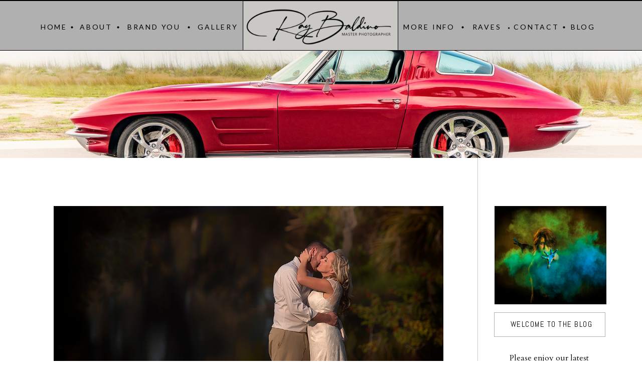

--- FILE ---
content_type: text/html; charset=UTF-8
request_url: https://www.raybaldino.com/tag/couple/
body_size: 20078
content:
<!DOCTYPE html>
<html lang="en-US" class="d">
<head>
<link rel="stylesheet" type="text/css" href="//lib.showit.co/engine/2.3.1/showit.css" />
<title>couple | www.raybaldino.com</title>
<meta name='robots' content='max-image-preview:large' />

            <script data-no-defer="1" data-ezscrex="false" data-cfasync="false" data-pagespeed-no-defer data-cookieconsent="ignore">
                var ctPublicFunctions = {"_ajax_nonce":"a79c59bc4d","_rest_nonce":"b230883773","_ajax_url":"\/wp-admin\/admin-ajax.php","_rest_url":"https:\/\/www.raybaldino.com\/wp-json\/","data__cookies_type":"native","data__ajax_type":"admin_ajax","data__bot_detector_enabled":1,"data__frontend_data_log_enabled":1,"cookiePrefix":"","wprocket_detected":false,"host_url":"www.raybaldino.com","text__ee_click_to_select":"Click to select the whole data","text__ee_original_email":"The complete one is","text__ee_got_it":"Got it","text__ee_blocked":"Blocked","text__ee_cannot_connect":"Cannot connect","text__ee_cannot_decode":"Can not decode email. Unknown reason","text__ee_email_decoder":"CleanTalk email decoder","text__ee_wait_for_decoding":"The magic is on the way!","text__ee_decoding_process":"Please wait a few seconds while we decode the contact data."}
            </script>
        
            <script data-no-defer="1" data-ezscrex="false" data-cfasync="false" data-pagespeed-no-defer data-cookieconsent="ignore">
                var ctPublic = {"_ajax_nonce":"a79c59bc4d","settings__forms__check_internal":"0","settings__forms__check_external":"0","settings__forms__force_protection":0,"settings__forms__search_test":"0","settings__data__bot_detector_enabled":1,"settings__sfw__anti_crawler":0,"blog_home":"https:\/\/www.raybaldino.com\/","pixel__setting":"3","pixel__enabled":false,"pixel__url":"https:\/\/moderate9-v4.cleantalk.org\/pixel\/cba25be9d7f5d3d2060d13952f5e4ff6.gif","data__email_check_before_post":"1","data__email_check_exist_post":1,"data__cookies_type":"native","data__key_is_ok":true,"data__visible_fields_required":true,"wl_brandname":"Anti-Spam by CleanTalk","wl_brandname_short":"CleanTalk","ct_checkjs_key":1387243545,"emailEncoderPassKey":"2743cbac9d6b2b7a17b77c80be75f409","bot_detector_forms_excluded":"W10=","advancedCacheExists":false,"varnishCacheExists":false,"wc_ajax_add_to_cart":false}
            </script>
        <link rel='dns-prefetch' href='//fd.cleantalk.org' />
<link rel="alternate" type="application/rss+xml" title="www.raybaldino.com &raquo; Feed" href="https://www.raybaldino.com/feed/" />
<link rel="alternate" type="application/rss+xml" title="www.raybaldino.com &raquo; Comments Feed" href="https://www.raybaldino.com/comments/feed/" />
<link rel="alternate" type="application/rss+xml" title="www.raybaldino.com &raquo; couple Tag Feed" href="https://www.raybaldino.com/tag/couple/feed/" />
<script type="text/javascript">
/* <![CDATA[ */
window._wpemojiSettings = {"baseUrl":"https:\/\/s.w.org\/images\/core\/emoji\/15.0.3\/72x72\/","ext":".png","svgUrl":"https:\/\/s.w.org\/images\/core\/emoji\/15.0.3\/svg\/","svgExt":".svg","source":{"concatemoji":"https:\/\/www.raybaldino.com\/wp-includes\/js\/wp-emoji-release.min.js?ver=6.6.1"}};
/*! This file is auto-generated */
!function(i,n){var o,s,e;function c(e){try{var t={supportTests:e,timestamp:(new Date).valueOf()};sessionStorage.setItem(o,JSON.stringify(t))}catch(e){}}function p(e,t,n){e.clearRect(0,0,e.canvas.width,e.canvas.height),e.fillText(t,0,0);var t=new Uint32Array(e.getImageData(0,0,e.canvas.width,e.canvas.height).data),r=(e.clearRect(0,0,e.canvas.width,e.canvas.height),e.fillText(n,0,0),new Uint32Array(e.getImageData(0,0,e.canvas.width,e.canvas.height).data));return t.every(function(e,t){return e===r[t]})}function u(e,t,n){switch(t){case"flag":return n(e,"\ud83c\udff3\ufe0f\u200d\u26a7\ufe0f","\ud83c\udff3\ufe0f\u200b\u26a7\ufe0f")?!1:!n(e,"\ud83c\uddfa\ud83c\uddf3","\ud83c\uddfa\u200b\ud83c\uddf3")&&!n(e,"\ud83c\udff4\udb40\udc67\udb40\udc62\udb40\udc65\udb40\udc6e\udb40\udc67\udb40\udc7f","\ud83c\udff4\u200b\udb40\udc67\u200b\udb40\udc62\u200b\udb40\udc65\u200b\udb40\udc6e\u200b\udb40\udc67\u200b\udb40\udc7f");case"emoji":return!n(e,"\ud83d\udc26\u200d\u2b1b","\ud83d\udc26\u200b\u2b1b")}return!1}function f(e,t,n){var r="undefined"!=typeof WorkerGlobalScope&&self instanceof WorkerGlobalScope?new OffscreenCanvas(300,150):i.createElement("canvas"),a=r.getContext("2d",{willReadFrequently:!0}),o=(a.textBaseline="top",a.font="600 32px Arial",{});return e.forEach(function(e){o[e]=t(a,e,n)}),o}function t(e){var t=i.createElement("script");t.src=e,t.defer=!0,i.head.appendChild(t)}"undefined"!=typeof Promise&&(o="wpEmojiSettingsSupports",s=["flag","emoji"],n.supports={everything:!0,everythingExceptFlag:!0},e=new Promise(function(e){i.addEventListener("DOMContentLoaded",e,{once:!0})}),new Promise(function(t){var n=function(){try{var e=JSON.parse(sessionStorage.getItem(o));if("object"==typeof e&&"number"==typeof e.timestamp&&(new Date).valueOf()<e.timestamp+604800&&"object"==typeof e.supportTests)return e.supportTests}catch(e){}return null}();if(!n){if("undefined"!=typeof Worker&&"undefined"!=typeof OffscreenCanvas&&"undefined"!=typeof URL&&URL.createObjectURL&&"undefined"!=typeof Blob)try{var e="postMessage("+f.toString()+"("+[JSON.stringify(s),u.toString(),p.toString()].join(",")+"));",r=new Blob([e],{type:"text/javascript"}),a=new Worker(URL.createObjectURL(r),{name:"wpTestEmojiSupports"});return void(a.onmessage=function(e){c(n=e.data),a.terminate(),t(n)})}catch(e){}c(n=f(s,u,p))}t(n)}).then(function(e){for(var t in e)n.supports[t]=e[t],n.supports.everything=n.supports.everything&&n.supports[t],"flag"!==t&&(n.supports.everythingExceptFlag=n.supports.everythingExceptFlag&&n.supports[t]);n.supports.everythingExceptFlag=n.supports.everythingExceptFlag&&!n.supports.flag,n.DOMReady=!1,n.readyCallback=function(){n.DOMReady=!0}}).then(function(){return e}).then(function(){var e;n.supports.everything||(n.readyCallback(),(e=n.source||{}).concatemoji?t(e.concatemoji):e.wpemoji&&e.twemoji&&(t(e.twemoji),t(e.wpemoji)))}))}((window,document),window._wpemojiSettings);
/* ]]> */
</script>
<style id='wp-emoji-styles-inline-css' type='text/css'>

	img.wp-smiley, img.emoji {
		display: inline !important;
		border: none !important;
		box-shadow: none !important;
		height: 1em !important;
		width: 1em !important;
		margin: 0 0.07em !important;
		vertical-align: -0.1em !important;
		background: none !important;
		padding: 0 !important;
	}
</style>
<link rel='stylesheet' id='wp-block-library-css' href='https://www.raybaldino.com/wp-includes/css/dist/block-library/style.min.css?ver=6.6.1' type='text/css' media='all' />
<style id='classic-theme-styles-inline-css' type='text/css'>
/*! This file is auto-generated */
.wp-block-button__link{color:#fff;background-color:#32373c;border-radius:9999px;box-shadow:none;text-decoration:none;padding:calc(.667em + 2px) calc(1.333em + 2px);font-size:1.125em}.wp-block-file__button{background:#32373c;color:#fff;text-decoration:none}
</style>
<style id='global-styles-inline-css' type='text/css'>
:root{--wp--preset--aspect-ratio--square: 1;--wp--preset--aspect-ratio--4-3: 4/3;--wp--preset--aspect-ratio--3-4: 3/4;--wp--preset--aspect-ratio--3-2: 3/2;--wp--preset--aspect-ratio--2-3: 2/3;--wp--preset--aspect-ratio--16-9: 16/9;--wp--preset--aspect-ratio--9-16: 9/16;--wp--preset--color--black: #000000;--wp--preset--color--cyan-bluish-gray: #abb8c3;--wp--preset--color--white: #ffffff;--wp--preset--color--pale-pink: #f78da7;--wp--preset--color--vivid-red: #cf2e2e;--wp--preset--color--luminous-vivid-orange: #ff6900;--wp--preset--color--luminous-vivid-amber: #fcb900;--wp--preset--color--light-green-cyan: #7bdcb5;--wp--preset--color--vivid-green-cyan: #00d084;--wp--preset--color--pale-cyan-blue: #8ed1fc;--wp--preset--color--vivid-cyan-blue: #0693e3;--wp--preset--color--vivid-purple: #9b51e0;--wp--preset--gradient--vivid-cyan-blue-to-vivid-purple: linear-gradient(135deg,rgba(6,147,227,1) 0%,rgb(155,81,224) 100%);--wp--preset--gradient--light-green-cyan-to-vivid-green-cyan: linear-gradient(135deg,rgb(122,220,180) 0%,rgb(0,208,130) 100%);--wp--preset--gradient--luminous-vivid-amber-to-luminous-vivid-orange: linear-gradient(135deg,rgba(252,185,0,1) 0%,rgba(255,105,0,1) 100%);--wp--preset--gradient--luminous-vivid-orange-to-vivid-red: linear-gradient(135deg,rgba(255,105,0,1) 0%,rgb(207,46,46) 100%);--wp--preset--gradient--very-light-gray-to-cyan-bluish-gray: linear-gradient(135deg,rgb(238,238,238) 0%,rgb(169,184,195) 100%);--wp--preset--gradient--cool-to-warm-spectrum: linear-gradient(135deg,rgb(74,234,220) 0%,rgb(151,120,209) 20%,rgb(207,42,186) 40%,rgb(238,44,130) 60%,rgb(251,105,98) 80%,rgb(254,248,76) 100%);--wp--preset--gradient--blush-light-purple: linear-gradient(135deg,rgb(255,206,236) 0%,rgb(152,150,240) 100%);--wp--preset--gradient--blush-bordeaux: linear-gradient(135deg,rgb(254,205,165) 0%,rgb(254,45,45) 50%,rgb(107,0,62) 100%);--wp--preset--gradient--luminous-dusk: linear-gradient(135deg,rgb(255,203,112) 0%,rgb(199,81,192) 50%,rgb(65,88,208) 100%);--wp--preset--gradient--pale-ocean: linear-gradient(135deg,rgb(255,245,203) 0%,rgb(182,227,212) 50%,rgb(51,167,181) 100%);--wp--preset--gradient--electric-grass: linear-gradient(135deg,rgb(202,248,128) 0%,rgb(113,206,126) 100%);--wp--preset--gradient--midnight: linear-gradient(135deg,rgb(2,3,129) 0%,rgb(40,116,252) 100%);--wp--preset--font-size--small: 13px;--wp--preset--font-size--medium: 20px;--wp--preset--font-size--large: 36px;--wp--preset--font-size--x-large: 42px;--wp--preset--spacing--20: 0.44rem;--wp--preset--spacing--30: 0.67rem;--wp--preset--spacing--40: 1rem;--wp--preset--spacing--50: 1.5rem;--wp--preset--spacing--60: 2.25rem;--wp--preset--spacing--70: 3.38rem;--wp--preset--spacing--80: 5.06rem;--wp--preset--shadow--natural: 6px 6px 9px rgba(0, 0, 0, 0.2);--wp--preset--shadow--deep: 12px 12px 50px rgba(0, 0, 0, 0.4);--wp--preset--shadow--sharp: 6px 6px 0px rgba(0, 0, 0, 0.2);--wp--preset--shadow--outlined: 6px 6px 0px -3px rgba(255, 255, 255, 1), 6px 6px rgba(0, 0, 0, 1);--wp--preset--shadow--crisp: 6px 6px 0px rgba(0, 0, 0, 1);}:where(.is-layout-flex){gap: 0.5em;}:where(.is-layout-grid){gap: 0.5em;}body .is-layout-flex{display: flex;}.is-layout-flex{flex-wrap: wrap;align-items: center;}.is-layout-flex > :is(*, div){margin: 0;}body .is-layout-grid{display: grid;}.is-layout-grid > :is(*, div){margin: 0;}:where(.wp-block-columns.is-layout-flex){gap: 2em;}:where(.wp-block-columns.is-layout-grid){gap: 2em;}:where(.wp-block-post-template.is-layout-flex){gap: 1.25em;}:where(.wp-block-post-template.is-layout-grid){gap: 1.25em;}.has-black-color{color: var(--wp--preset--color--black) !important;}.has-cyan-bluish-gray-color{color: var(--wp--preset--color--cyan-bluish-gray) !important;}.has-white-color{color: var(--wp--preset--color--white) !important;}.has-pale-pink-color{color: var(--wp--preset--color--pale-pink) !important;}.has-vivid-red-color{color: var(--wp--preset--color--vivid-red) !important;}.has-luminous-vivid-orange-color{color: var(--wp--preset--color--luminous-vivid-orange) !important;}.has-luminous-vivid-amber-color{color: var(--wp--preset--color--luminous-vivid-amber) !important;}.has-light-green-cyan-color{color: var(--wp--preset--color--light-green-cyan) !important;}.has-vivid-green-cyan-color{color: var(--wp--preset--color--vivid-green-cyan) !important;}.has-pale-cyan-blue-color{color: var(--wp--preset--color--pale-cyan-blue) !important;}.has-vivid-cyan-blue-color{color: var(--wp--preset--color--vivid-cyan-blue) !important;}.has-vivid-purple-color{color: var(--wp--preset--color--vivid-purple) !important;}.has-black-background-color{background-color: var(--wp--preset--color--black) !important;}.has-cyan-bluish-gray-background-color{background-color: var(--wp--preset--color--cyan-bluish-gray) !important;}.has-white-background-color{background-color: var(--wp--preset--color--white) !important;}.has-pale-pink-background-color{background-color: var(--wp--preset--color--pale-pink) !important;}.has-vivid-red-background-color{background-color: var(--wp--preset--color--vivid-red) !important;}.has-luminous-vivid-orange-background-color{background-color: var(--wp--preset--color--luminous-vivid-orange) !important;}.has-luminous-vivid-amber-background-color{background-color: var(--wp--preset--color--luminous-vivid-amber) !important;}.has-light-green-cyan-background-color{background-color: var(--wp--preset--color--light-green-cyan) !important;}.has-vivid-green-cyan-background-color{background-color: var(--wp--preset--color--vivid-green-cyan) !important;}.has-pale-cyan-blue-background-color{background-color: var(--wp--preset--color--pale-cyan-blue) !important;}.has-vivid-cyan-blue-background-color{background-color: var(--wp--preset--color--vivid-cyan-blue) !important;}.has-vivid-purple-background-color{background-color: var(--wp--preset--color--vivid-purple) !important;}.has-black-border-color{border-color: var(--wp--preset--color--black) !important;}.has-cyan-bluish-gray-border-color{border-color: var(--wp--preset--color--cyan-bluish-gray) !important;}.has-white-border-color{border-color: var(--wp--preset--color--white) !important;}.has-pale-pink-border-color{border-color: var(--wp--preset--color--pale-pink) !important;}.has-vivid-red-border-color{border-color: var(--wp--preset--color--vivid-red) !important;}.has-luminous-vivid-orange-border-color{border-color: var(--wp--preset--color--luminous-vivid-orange) !important;}.has-luminous-vivid-amber-border-color{border-color: var(--wp--preset--color--luminous-vivid-amber) !important;}.has-light-green-cyan-border-color{border-color: var(--wp--preset--color--light-green-cyan) !important;}.has-vivid-green-cyan-border-color{border-color: var(--wp--preset--color--vivid-green-cyan) !important;}.has-pale-cyan-blue-border-color{border-color: var(--wp--preset--color--pale-cyan-blue) !important;}.has-vivid-cyan-blue-border-color{border-color: var(--wp--preset--color--vivid-cyan-blue) !important;}.has-vivid-purple-border-color{border-color: var(--wp--preset--color--vivid-purple) !important;}.has-vivid-cyan-blue-to-vivid-purple-gradient-background{background: var(--wp--preset--gradient--vivid-cyan-blue-to-vivid-purple) !important;}.has-light-green-cyan-to-vivid-green-cyan-gradient-background{background: var(--wp--preset--gradient--light-green-cyan-to-vivid-green-cyan) !important;}.has-luminous-vivid-amber-to-luminous-vivid-orange-gradient-background{background: var(--wp--preset--gradient--luminous-vivid-amber-to-luminous-vivid-orange) !important;}.has-luminous-vivid-orange-to-vivid-red-gradient-background{background: var(--wp--preset--gradient--luminous-vivid-orange-to-vivid-red) !important;}.has-very-light-gray-to-cyan-bluish-gray-gradient-background{background: var(--wp--preset--gradient--very-light-gray-to-cyan-bluish-gray) !important;}.has-cool-to-warm-spectrum-gradient-background{background: var(--wp--preset--gradient--cool-to-warm-spectrum) !important;}.has-blush-light-purple-gradient-background{background: var(--wp--preset--gradient--blush-light-purple) !important;}.has-blush-bordeaux-gradient-background{background: var(--wp--preset--gradient--blush-bordeaux) !important;}.has-luminous-dusk-gradient-background{background: var(--wp--preset--gradient--luminous-dusk) !important;}.has-pale-ocean-gradient-background{background: var(--wp--preset--gradient--pale-ocean) !important;}.has-electric-grass-gradient-background{background: var(--wp--preset--gradient--electric-grass) !important;}.has-midnight-gradient-background{background: var(--wp--preset--gradient--midnight) !important;}.has-small-font-size{font-size: var(--wp--preset--font-size--small) !important;}.has-medium-font-size{font-size: var(--wp--preset--font-size--medium) !important;}.has-large-font-size{font-size: var(--wp--preset--font-size--large) !important;}.has-x-large-font-size{font-size: var(--wp--preset--font-size--x-large) !important;}
:where(.wp-block-post-template.is-layout-flex){gap: 1.25em;}:where(.wp-block-post-template.is-layout-grid){gap: 1.25em;}
:where(.wp-block-columns.is-layout-flex){gap: 2em;}:where(.wp-block-columns.is-layout-grid){gap: 2em;}
:root :where(.wp-block-pullquote){font-size: 1.5em;line-height: 1.6;}
</style>
<link rel='stylesheet' id='cleantalk-public-css-css' href='https://www.raybaldino.com/wp-content/plugins/cleantalk-spam-protect/css/cleantalk-public.min.css?ver=6.67_1762376825' type='text/css' media='all' />
<link rel='stylesheet' id='cleantalk-email-decoder-css-css' href='https://www.raybaldino.com/wp-content/plugins/cleantalk-spam-protect/css/cleantalk-email-decoder.min.css?ver=6.67_1762376825' type='text/css' media='all' />
<script type="text/javascript" src="https://www.raybaldino.com/wp-content/plugins/cleantalk-spam-protect/js/apbct-public-bundle.min.js?ver=6.67_1762376825" id="apbct-public-bundle.min-js-js"></script>
<script type="text/javascript" src="https://fd.cleantalk.org/ct-bot-detector-wrapper.js?ver=6.67" id="ct_bot_detector-js" defer="defer" data-wp-strategy="defer"></script>
<script type="text/javascript" src="https://www.raybaldino.com/wp-includes/js/jquery/jquery.min.js?ver=3.7.1" id="jquery-core-js"></script>
<script type="text/javascript" src="https://www.raybaldino.com/wp-includes/js/jquery/jquery-migrate.min.js?ver=3.4.1" id="jquery-migrate-js"></script>
<script type="text/javascript" src="https://www.raybaldino.com/wp-content/plugins/showit/public/js/showit.js?ver=1766553627" id="si-script-js"></script>
<link rel="https://api.w.org/" href="https://www.raybaldino.com/wp-json/" /><link rel="alternate" title="JSON" type="application/json" href="https://www.raybaldino.com/wp-json/wp/v2/tags/49" /><link rel="EditURI" type="application/rsd+xml" title="RSD" href="https://www.raybaldino.com/xmlrpc.php?rsd" />

<meta charset="UTF-8" />
<meta name="viewport" content="width=device-width, initial-scale=1" />
<link rel="preconnect" href="https://static.showit.co" />

<link rel="preconnect" href="https://fonts.googleapis.com">
<link rel="preconnect" href="https://fonts.gstatic.com" crossorigin>
<link href="https://fonts.googleapis.com/css?family=Lato:regular|Abel:regular|Cardo:regular|Noto+Serif+Display:regular|Noto+Serif+Display:italic" rel="stylesheet" type="text/css"/>
<style>
@font-face{font-family:Lemon Tuesday;src:url('//static.showit.co/file/b8w49pWWTkGj32bbA75baA/shared/lemon_tuesday-webfont.woff');}
</style>
<script id="init_data" type="application/json">
{"mobile":{"w":320,"bgMediaType":"none","bgFillType":"color","bgColor":"colors-7"},"desktop":{"w":1200,"bgColor":"colors-7","bgMediaType":"none","bgFillType":"color"},"sid":"l8qs6iz5skqjg_i6sblsfa","break":768,"assetURL":"//static.showit.co","contactFormId":"70239/178445","cfAction":"aHR0cHM6Ly9jbGllbnRzZXJ2aWNlLnNob3dpdC5jby9jb250YWN0Zm9ybQ==","sgAction":"aHR0cHM6Ly9jbGllbnRzZXJ2aWNlLnNob3dpdC5jby9zb2NpYWxncmlk","blockData":[{"slug":"desktop-menu","visible":"d","states":[],"d":{"h":100,"w":1200,"locking":{"side":"st","scrollOffset":1},"bgFillType":"color","bgColor":"colors-4","bgMediaType":"none"},"m":{"h":79,"w":320,"bgFillType":"color","bgColor":"colors-6","bgMediaType":"none"}},{"slug":"mobile-header","visible":"m","states":[],"d":{"h":200,"w":1200,"bgFillType":"color","bgColor":"colors-7","bgMediaType":"none"},"m":{"h":70,"w":320,"locking":{"side":"st","scrollOffset":1,"offset":0},"bgFillType":"color","bgColor":"colors-7","bgMediaType":"none"}},{"slug":"mobile-menu","visible":"m","states":[],"d":{"h":400,"w":1200,"bgFillType":"color","bgColor":"#FFFFFF","bgMediaType":"none"},"m":{"h":557,"w":320,"locking":{"side":"t","offset":70},"bgFillType":"color","bgColor":"#FFFFFF","bgMediaType":"none"}},{"slug":"top-section","visible":"a","states":[],"d":{"h":258,"w":1200,"bgFillType":"color","bgColor":"#FFFFFF","bgMediaType":"none"},"m":{"h":142,"w":320,"bgFillType":"color","bgColor":"#FFFFFF","bgMediaType":"none"}},{"slug":"sidebar","visible":"a","states":[],"d":{"h":53,"w":1200,"bgFillType":"color","bgColor":"colors-7","bgMediaType":"none"},"m":{"h":1208,"w":320,"bgFillType":"color","bgColor":"colors-7","bgMediaType":"none"}},{"slug":"featured-image","visible":"a","states":[],"d":{"h":400,"w":1200,"bgFillType":"color","bgColor":"#FFFFFF","bgMediaType":"none"},"m":{"h":200,"w":320,"bgFillType":"color","bgColor":"#FFFFFF","bgMediaType":"none"}},{"slug":"post-title","visible":"a","states":[],"d":{"h":62,"w":1200,"nature":"dH","bgFillType":"color","bgColor":"#FFFFFF","bgMediaType":"none"},"m":{"h":80,"w":320,"nature":"dH","bgFillType":"color","bgColor":"#FFFFFF","bgMediaType":"none"}},{"slug":"post-excerpt","visible":"a","states":[],"d":{"h":236,"w":1200,"bgFillType":"color","bgColor":"#FFFFFF","bgMediaType":"none"},"m":{"h":438,"w":320,"nature":"dH","bgFillType":"color","bgColor":"#FFFFFF","bgMediaType":"none"}},{"slug":"post-footer","visible":"a","states":[],"d":{"h":126,"w":1200,"bgFillType":"color","bgColor":"#FFFFFF","bgMediaType":"none"},"m":{"h":200,"w":320,"bgFillType":"color","bgColor":"#FFFFFF","bgMediaType":"none"}},{"slug":"featured-image-1","visible":"a","states":[],"d":{"h":400,"w":1200,"bgFillType":"color","bgColor":"#FFFFFF","bgMediaType":"none"},"m":{"h":200,"w":320,"bgFillType":"color","bgColor":"#FFFFFF","bgMediaType":"none"}},{"slug":"post-title-1","visible":"a","states":[],"d":{"h":62,"w":1200,"nature":"dH","bgFillType":"color","bgColor":"#FFFFFF","bgMediaType":"none"},"m":{"h":80,"w":320,"nature":"dH","bgFillType":"color","bgColor":"#FFFFFF","bgMediaType":"none"}},{"slug":"post-excerpt-1","visible":"a","states":[],"d":{"h":236,"w":1200,"bgFillType":"color","bgColor":"#FFFFFF","bgMediaType":"none"},"m":{"h":438,"w":320,"nature":"dH","bgFillType":"color","bgColor":"#FFFFFF","bgMediaType":"none"}},{"slug":"post-footer-1","visible":"a","states":[],"d":{"h":126,"w":1200,"bgFillType":"color","bgColor":"#FFFFFF","bgMediaType":"none"},"m":{"h":165,"w":320,"bgFillType":"color","bgColor":"#FFFFFF","bgMediaType":"none"}},{"slug":"pagination","visible":"a","states":[],"d":{"h":151,"w":1200,"bgFillType":"color","bgColor":"#FFFFFF","bgMediaType":"none"},"m":{"h":111,"w":320,"nature":"dH","bgFillType":"color","bgColor":"#FFFFFF","bgMediaType":"none"}},{"slug":"footer","visible":"a","states":[],"d":{"h":550,"w":1200,"bgFillType":"color","bgColor":"colors-2","bgMediaType":"none"},"m":{"h":1230,"w":320,"bgFillType":"color","bgColor":"colors-2","bgMediaType":"none"}}],"elementData":[{"type":"text","visible":"d","id":"desktop-menu_0","blockId":"desktop-menu","m":{"x":109,"y":92,"w":102,"h":17,"a":0},"d":{"x":981,"y":41,"w":97,"h":26,"a":0}},{"type":"text","visible":"d","id":"desktop-menu_1","blockId":"desktop-menu","m":{"x":109,"y":92,"w":102,"h":17,"a":0},"d":{"x":32,"y":41,"w":71,"h":26,"a":0}},{"type":"text","visible":"d","id":"desktop-menu_2","blockId":"desktop-menu","m":{"x":109,"y":92,"w":102,"h":17,"a":0},"d":{"x":896,"y":41,"w":69,"h":26,"a":0}},{"type":"text","visible":"d","id":"desktop-menu_3","blockId":"desktop-menu","m":{"x":109,"y":92,"w":102,"h":17,"a":0},"d":{"x":761,"y":41,"w":109,"h":26,"a":0}},{"type":"text","visible":"d","id":"desktop-menu_4","blockId":"desktop-menu","m":{"x":109,"y":92,"w":102,"h":17,"a":0},"d":{"x":1087,"y":41,"w":71,"h":26,"a":0}},{"type":"text","visible":"d","id":"desktop-menu_5","blockId":"desktop-menu","m":{"x":109,"y":92,"w":102,"h":17,"a":0},"d":{"x":354,"y":41,"w":81,"h":26,"a":0}},{"type":"text","visible":"d","id":"desktop-menu_6","blockId":"desktop-menu","m":{"x":119,"y":102,"w":102,"h":17,"a":0},"d":{"x":207,"y":41,"w":120,"h":26,"a":0}},{"type":"text","visible":"d","id":"desktop-menu_7","blockId":"desktop-menu","m":{"x":109,"y":92,"w":102,"h":17,"a":0},"d":{"x":116,"y":41,"w":71,"h":26,"a":0}},{"type":"simple","visible":"d","id":"desktop-menu_8","blockId":"desktop-menu","m":{"x":114,"y":13,"w":92,"h":59,"a":0},"d":{"x":444,"y":3,"w":309,"h":98,"a":0}},{"type":"simple","visible":"d","id":"desktop-menu_9","blockId":"desktop-menu","m":{"x":48,"y":30,"w":224,"h":140,"a":0},"d":{"x":444,"y":-1,"w":1,"h":102,"a":0}},{"type":"simple","visible":"d","id":"desktop-menu_10","blockId":"desktop-menu","m":{"x":48,"y":30,"w":224,"h":140,"a":0},"d":{"x":753,"y":0,"w":1,"h":100,"a":0}},{"type":"simple","visible":"a","id":"desktop-menu_11","blockId":"desktop-menu","m":{"x":-14,"y":78,"w":348,"h":1,"a":0},"d":{"x":-11.5,"y":100,"w":1223,"h":1,"a":0,"lockH":"s"}},{"type":"icon","visible":"d","id":"desktop-menu_12","blockId":"desktop-menu","m":{"x":135,"y":75,"w":50,"h":50,"a":0},"d":{"x":101,"y":44,"w":5,"h":5,"a":0}},{"type":"icon","visible":"d","id":"desktop-menu_13","blockId":"desktop-menu","m":{"x":135,"y":75,"w":50,"h":50,"a":0},"d":{"x":193,"y":44,"w":5,"h":5,"a":0}},{"type":"icon","visible":"d","id":"desktop-menu_14","blockId":"desktop-menu","m":{"x":135,"y":75,"w":50,"h":50,"a":0},"d":{"x":334,"y":44,"w":5,"h":5,"a":0}},{"type":"icon","visible":"d","id":"desktop-menu_15","blockId":"desktop-menu","m":{"x":135,"y":75,"w":50,"h":50,"a":0},"d":{"x":880,"y":44,"w":5,"h":5,"a":0}},{"type":"icon","visible":"d","id":"desktop-menu_16","blockId":"desktop-menu","m":{"x":135,"y":75,"w":50,"h":50,"a":0},"d":{"x":1082,"y":44,"w":5,"h":5,"a":0}},{"type":"icon","visible":"d","id":"desktop-menu_17","blockId":"desktop-menu","m":{"x":145,"y":85,"w":50,"h":50,"a":0},"d":{"x":972,"y":45,"w":5,"h":4,"a":0}},{"type":"simple","visible":"a","id":"desktop-menu_18","blockId":"desktop-menu","m":{"x":-5,"y":0,"w":333,"h":2,"a":0},"d":{"x":-3,"y":0,"w":1203,"h":2,"a":0,"lockH":"s"}},{"type":"icon","visible":"m","id":"desktop-menu_19","blockId":"desktop-menu","m":{"x":249,"y":23,"w":37,"h":37,"a":0},"d":{"x":1161,"y":37,"w":35,"h":35,"a":0},"pc":[{"type":"show","block":"mobile-menu"}]},{"type":"graphic","visible":"a","id":"desktop-menu_20","blockId":"desktop-menu","m":{"x":16,"y":9,"w":198,"h":63,"a":0},"d":{"x":442,"y":6,"w":307,"h":95,"a":0},"c":{"key":"5LHTDHwqQ7aH1xtprRFVIQ/70239/ray-baldino-black-low-res.png","aspect_ratio":1.5}},{"type":"icon","visible":"m","id":"mobile-header_0","blockId":"mobile-header","m":{"x":257,"y":16,"w":37,"h":37,"a":0},"d":{"x":1161,"y":37,"w":35,"h":35,"a":0},"pc":[{"type":"show","block":"mobile-menu"}]},{"type":"simple","visible":"a","id":"mobile-header_1","blockId":"mobile-header","m":{"x":-3,"y":0,"w":327,"h":1,"a":0},"d":{"x":488,"y":-110,"w":480,"h":80,"a":0}},{"type":"simple","visible":"a","id":"mobile-header_2","blockId":"mobile-header","m":{"x":-3,"y":70,"w":327,"h":1,"a":0},"d":{"x":488,"y":-110,"w":480,"h":80,"a":0}},{"type":"graphic","visible":"a","id":"mobile-header_3","blockId":"mobile-header","m":{"x":16,"y":4,"w":200,"h":67,"a":0},"d":{"x":495,"y":30,"w":210,"h":140,"a":0},"c":{"key":"5LHTDHwqQ7aH1xtprRFVIQ/70239/ray-baldino-black-low-res.png","aspect_ratio":1.5}},{"type":"text","visible":"a","id":"mobile-menu_0","blockId":"mobile-menu","m":{"x":95,"y":375,"w":131,"h":31,"a":0},"d":{"x":883,"y":40.5,"w":129,"h":19,"a":0},"pc":[{"type":"hide","block":"mobile-menu"}]},{"type":"text","visible":"a","id":"mobile-menu_1","blockId":"mobile-menu","m":{"x":109,"y":100,"w":102,"h":38,"a":0},"d":{"x":11,"y":42,"w":71,"h":19,"a":0},"pc":[{"type":"hide","block":"mobile-menu"}]},{"type":"text","visible":"a","id":"mobile-menu_2","blockId":"mobile-menu","m":{"x":109,"y":237,"w":102,"h":42,"a":0},"d":{"x":346,"y":42,"w":69,"h":19,"a":0},"pc":[{"type":"hide","block":"mobile-menu"}]},{"type":"text","visible":"a","id":"mobile-menu_3","blockId":"mobile-menu","m":{"x":108,"y":328,"w":102,"h":42,"a":0},"d":{"x":356,"y":52,"w":69,"h":19,"a":0},"pc":[{"type":"hide","block":"mobile-menu"}]},{"type":"text","visible":"a","id":"mobile-menu_4","blockId":"mobile-menu","m":{"x":91,"y":284,"w":135,"h":30,"a":0},"d":{"x":789,"y":40.5,"w":63,"h":19,"a":0},"pc":[{"type":"hide","block":"mobile-menu"}]},{"type":"text","visible":"a","id":"mobile-menu_5","blockId":"mobile-menu","m":{"x":76,"y":429,"w":166,"h":36,"a":0},"d":{"x":1054,"y":41.5,"w":69,"h":19,"a":0},"pc":[{"type":"hide","block":"mobile-menu"}]},{"type":"text","visible":"a","id":"mobile-menu_6","blockId":"mobile-menu","m":{"x":94,"y":190,"w":130,"h":26,"a":0},"d":{"x":232,"y":42,"w":70,"h":19,"a":0},"pc":[{"type":"hide","block":"mobile-menu"}]},{"type":"text","visible":"a","id":"mobile-menu_7","blockId":"mobile-menu","m":{"x":109,"y":145,"w":102,"h":35,"a":0},"d":{"x":117,"y":43,"w":71,"h":19,"a":0},"pc":[{"type":"hide","block":"mobile-menu"}]},{"type":"icon","visible":"a","id":"mobile-menu_8","blockId":"mobile-menu","m":{"x":141,"y":38,"w":35,"h":39,"a":0},"d":{"x":550,"y":150,"w":100,"h":100,"a":0},"pc":[{"type":"hide","block":"mobile-menu"}]},{"type":"graphic","visible":"a","id":"top-section_0","blockId":"top-section","m":{"x":-3,"y":-1,"w":322,"h":143,"a":0},"d":{"x":-17,"y":0,"w":1231,"h":215,"a":0,"gs":{"s":60},"lockH":"s"},"c":{"key":"Lg7e3LOqRNanPnk2oG_dDA/70239/04189.jpg","aspect_ratio":2.33427}},{"type":"simple","visible":"d","id":"sidebar_0","blockId":"sidebar","m":{"x":49,"y":390,"w":224,"h":1255.1,"a":0},"d":{"x":912,"y":-43,"w":1,"h":1216.003,"a":0}},{"type":"simple","visible":"a","id":"sidebar_1","blockId":"sidebar","m":{"x":-2,"y":733,"w":325,"h":3,"a":0},"d":{"x":912,"y":782,"w":295,"h":1,"a":0}},{"type":"graphic","visible":"a","id":"sidebar_2","blockId":"sidebar","m":{"x":34,"y":770,"w":245,"h":153,"a":0},"d":{"x":943.5,"y":815.5,"w":223,"h":115,"a":0,"gs":{"s":40}},"c":{"key":"Fs00tp1RTqqclwK82e0h4Q/70239/1781.jpg","aspect_ratio":0.8}},{"type":"simple","visible":"a","id":"sidebar_3","blockId":"sidebar","m":{"x":85,"y":881,"w":144,"h":63.006,"a":0},"d":{"x":970,"y":931,"w":169,"h":66,"a":0}},{"type":"text","visible":"a","id":"sidebar_4","blockId":"sidebar","m":{"x":107,"y":928,"w":102,"h":17,"a":0},"d":{"x":990,"y":959,"w":114,"h":19,"a":0}},{"type":"text","visible":"a","id":"sidebar_5","blockId":"sidebar","m":{"x":40,"y":892,"w":235.009,"h":48,"a":0},"d":{"x":940,"y":930,"w":219,"h":32,"a":0}},{"type":"simple","visible":"a","id":"sidebar_6","blockId":"sidebar","m":{"x":44,"y":1105,"w":236,"h":43.006,"a":0},"d":{"x":950,"y":1128,"w":218,"h":35.009,"a":0}},{"type":"text","visible":"a","id":"sidebar_7","blockId":"sidebar","m":{"x":59,"y":1118,"w":208,"h":17,"a":0},"d":{"x":961,"y":1136,"w":197,"h":19,"a":0}},{"type":"simple","visible":"a","id":"sidebar_8","blockId":"sidebar","m":{"x":44,"y":1043,"w":236,"h":43.006,"a":0},"d":{"x":950,"y":1079,"w":218,"h":35.009,"a":0}},{"type":"text","visible":"a","id":"sidebar_9","blockId":"sidebar","m":{"x":60,"y":1057,"w":202,"h":17,"a":0},"d":{"x":962,"y":1087,"w":195,"h":19,"a":0}},{"type":"simple","visible":"a","id":"sidebar_10","blockId":"sidebar","m":{"x":37,"y":582,"w":248,"h":60.013,"a":0},"d":{"x":946,"y":689,"w":222,"h":49,"a":0}},{"type":"text","visible":"a","id":"sidebar_11","blockId":"sidebar","m":{"x":43,"y":595,"w":235.009,"h":48,"a":0},"d":{"x":946.496,"y":697.5,"w":219.009,"h":32,"a":0}},{"type":"text","visible":"a","id":"sidebar_12","blockId":"sidebar","m":{"x":111,"y":492,"w":102,"h":17,"a":0},"d":{"x":1015,"y":604,"w":80,"h":19,"a":0}},{"type":"icon","visible":"a","id":"sidebar_13","blockId":"sidebar","m":{"x":83,"y":487,"w":26,"h":28,"a":0},"d":{"x":987,"y":602,"w":27,"h":22,"a":0}},{"type":"icon","visible":"a","id":"sidebar_14","blockId":"sidebar","m":{"x":83,"y":517,"w":26,"h":39,"a":0},"d":{"x":988,"y":634,"w":27,"h":22,"a":0}},{"type":"text","visible":"a","id":"sidebar_15","blockId":"sidebar","m":{"x":112,"y":526,"w":102,"h":17,"a":0},"d":{"x":1001,"y":634,"w":148,"h":19,"a":0}},{"type":"text","visible":"a","id":"sidebar_16","blockId":"sidebar","m":{"x":112,"y":458,"w":102,"h":17,"a":0},"d":{"x":990,"y":571,"w":87,"h":19,"a":0}},{"type":"icon","visible":"a","id":"sidebar_17","blockId":"sidebar","m":{"x":80,"y":453,"w":32,"h":26,"a":0},"d":{"x":986,"y":570,"w":27,"h":22,"a":0}},{"type":"text","visible":"a","id":"sidebar_18","blockId":"sidebar","m":{"x":110,"y":406,"w":92.009,"h":28,"a":0},"d":{"x":1003.496,"y":510.5,"w":106.009,"h":32,"a":0}},{"type":"text","visible":"a","id":"sidebar_19","blockId":"sidebar","m":{"x":43,"y":302,"w":230.009,"h":60,"a":0},"d":{"x":961.496,"y":342,"w":188.009,"h":68,"a":0}},{"type":"icon","visible":"a","id":"sidebar_20","blockId":"sidebar","m":{"x":164,"y":366,"w":21,"h":20,"a":0},"d":{"x":1056,"y":408,"w":37,"h":36,"a":0}},{"type":"icon","visible":"a","id":"sidebar_21","blockId":"sidebar","m":{"x":117,"y":364,"w":26,"h":21,"a":0},"d":{"x":1014,"y":406,"w":39,"h":38,"a":0}},{"type":"graphic","visible":"a","id":"sidebar_22","blockId":"sidebar","m":{"x":34,"y":98,"w":245,"h":178,"a":0,"gs":{"s":20}},"d":{"x":945.5,"y":52.5,"w":223,"h":196,"a":0,"gs":{"s":30}},"c":{"key":"iEy9dX6yRSGMT5uky-Deyg/70239/9672.jpg","aspect_ratio":1.54594}},{"type":"simple","visible":"a","id":"sidebar_23","blockId":"sidebar","m":{"x":37,"y":33,"w":242,"h":57.013,"a":0},"d":{"x":945,"y":265,"w":222,"h":49,"a":0}},{"type":"text","visible":"a","id":"sidebar_24","blockId":"sidebar","m":{"x":61,"y":48,"w":196.009,"h":28,"a":0},"d":{"x":965.496,"y":274.5,"w":188.009,"h":32,"a":0}},{"type":"text","visible":"a","id":"sidebar_25","blockId":"sidebar","m":{"x":39,"y":961,"w":230.009,"h":60,"a":0},"d":{"x":962,"y":1007,"w":188,"h":68,"a":0}},{"type":"text","visible":"a","id":"sidebar_26","blockId":"sidebar","m":{"x":110,"y":1164,"w":92.009,"h":28,"a":0},"d":{"x":1006,"y":1177,"w":106,"h":32,"a":0}},{"type":"graphic","visible":"a","id":"featured-image_0","blockId":"featured-image","m":{"x":9,"y":0,"w":301,"h":199,"a":0},"d":{"x":67,"y":0,"w":777,"h":400,"a":0},"c":{"key":"dTE1ym4fQv-6WkbTY288pQ/70239/sarah_finished_new_2.jpg","aspect_ratio":1.86706}},{"type":"text","visible":"a","id":"post-title_0","blockId":"post-title","m":{"x":22,"y":6,"w":269.013,"h":67,"a":0},"d":{"x":72,"y":19,"w":772,"h":48,"a":0}},{"type":"simple","visible":"a","id":"post-excerpt_0","blockId":"post-excerpt","m":{"x":123,"y":17,"w":66,"h":4,"a":0},"d":{"x":77,"y":23,"w":78,"h":4,"a":0}},{"type":"text","visible":"a","id":"post-excerpt_1","blockId":"post-excerpt","m":{"x":35,"y":58,"w":250.013,"h":331,"a":0},"d":{"x":76,"y":60,"w":753,"h":181,"a":0}},{"type":"text","visible":"a","id":"post-footer_0","blockId":"post-footer","m":{"x":49,"y":34,"w":216,"h":25,"a":0},"d":{"x":80,"y":29,"w":97,"h":34,"a":0}},{"type":"simple","visible":"d","id":"post-footer_1","blockId":"post-footer","m":{"x":48,"y":69,"w":224,"h":140,"a":0},"d":{"x":690,"y":6,"w":1,"h":67,"a":0}},{"type":"text","visible":"a","id":"post-footer_2","blockId":"post-footer","m":{"x":46,"y":55,"w":210.013,"h":29,"a":0},"d":{"x":172,"y":25,"w":502,"h":33,"a":0}},{"type":"text","visible":"a","id":"post-footer_3","blockId":"post-footer","m":{"x":78,"y":103,"w":149.013,"h":38,"a":0},"d":{"x":723,"y":25,"w":89,"h":37,"a":0}},{"type":"icon","visible":"a","id":"post-footer_4","blockId":"post-footer","m":{"x":197,"y":95,"w":32,"h":43,"a":0},"d":{"x":806,"y":32,"w":28,"h":21,"a":0}},{"type":"simple","visible":"a","id":"post-footer_5","blockId":"post-footer","m":{"x":-3,"y":153,"w":331,"h":1,"a":0},"d":{"x":77,"y":5,"w":760,"h":1,"a":0}},{"type":"simple","visible":"a","id":"post-footer_6","blockId":"post-footer","m":{"x":-6,"y":8,"w":326,"h":1,"a":0},"d":{"x":79,"y":73,"w":760,"h":1,"a":0}},{"type":"graphic","visible":"a","id":"featured-image-1_0","blockId":"featured-image-1","m":{"x":9,"y":0,"w":301,"h":199,"a":0},"d":{"x":67,"y":0,"w":777,"h":400,"a":0},"c":{"key":"fCVYut3gTkaLQ1yaX5cL_Q/70239/egyc_party.jpg","aspect_ratio":1.37363}},{"type":"text","visible":"a","id":"post-title-1_0","blockId":"post-title-1","m":{"x":22,"y":6,"w":269.013,"h":67,"a":0},"d":{"x":72,"y":16,"w":770,"h":38,"a":0}},{"type":"simple","visible":"a","id":"post-excerpt-1_0","blockId":"post-excerpt-1","m":{"x":123,"y":17,"w":66,"h":4,"a":0},"d":{"x":77,"y":23,"w":78,"h":4,"a":0}},{"type":"text","visible":"a","id":"post-excerpt-1_1","blockId":"post-excerpt-1","m":{"x":35,"y":58,"w":250.013,"h":331,"a":0},"d":{"x":76,"y":62,"w":753,"h":181,"a":0}},{"type":"text","visible":"a","id":"post-footer-1_0","blockId":"post-footer-1","m":{"x":49,"y":34,"w":216,"h":25,"a":0},"d":{"x":80,"y":29,"w":97,"h":34,"a":0}},{"type":"simple","visible":"d","id":"post-footer-1_1","blockId":"post-footer-1","m":{"x":48,"y":69,"w":224,"h":140,"a":0},"d":{"x":690,"y":6,"w":1,"h":67,"a":0}},{"type":"text","visible":"a","id":"post-footer-1_2","blockId":"post-footer-1","m":{"x":46,"y":55,"w":210.013,"h":29,"a":0},"d":{"x":172,"y":25,"w":502,"h":33,"a":0}},{"type":"text","visible":"a","id":"post-footer-1_3","blockId":"post-footer-1","m":{"x":78,"y":103,"w":149.013,"h":38,"a":0},"d":{"x":723,"y":25,"w":88,"h":37,"a":0}},{"type":"icon","visible":"a","id":"post-footer-1_4","blockId":"post-footer-1","m":{"x":197,"y":95,"w":32,"h":43,"a":0},"d":{"x":806,"y":32,"w":28,"h":21,"a":0}},{"type":"simple","visible":"a","id":"post-footer-1_5","blockId":"post-footer-1","m":{"x":-3,"y":153,"w":331,"h":1,"a":0},"d":{"x":77,"y":5,"w":769,"h":1,"a":0}},{"type":"simple","visible":"a","id":"post-footer-1_6","blockId":"post-footer-1","m":{"x":-6,"y":8,"w":326,"h":1,"a":0},"d":{"x":79,"y":73,"w":771,"h":1,"a":0}},{"type":"simple","visible":"a","id":"pagination_0","blockId":"pagination","m":{"x":56,"y":27,"w":197,"h":51.013,"a":0},"d":{"x":305,"y":17,"w":227,"h":59.013,"a":0}},{"type":"text","visible":"a","id":"pagination_1","blockId":"pagination","m":{"x":57.5,"y":41,"w":206,"h":26,"a":0},"d":{"x":306.498,"y":34,"w":226.004,"h":29.002,"a":0}},{"type":"icon","visible":"a","id":"footer_0","blockId":"footer","m":{"x":238,"y":1085,"w":24,"h":24,"a":0},"d":{"x":1144,"y":112,"w":30,"h":30,"a":0}},{"type":"icon","visible":"a","id":"footer_1","blockId":"footer","m":{"x":266,"y":1085,"w":24,"h":24,"a":0},"d":{"x":1144,"y":153,"w":30,"h":30,"a":0}},{"type":"simple","visible":"a","id":"footer_2","blockId":"footer","m":{"x":-3,"y":0,"w":326,"h":0,"a":0},"d":{"x":-11.5,"y":3,"w":1223,"h":1,"a":0,"lockH":"s"}},{"type":"graphic","visible":"a","id":"footer_3","blockId":"footer","m":{"x":36,"y":13,"w":250,"h":76,"a":0},"d":{"x":251,"y":44,"w":386,"h":120,"a":0},"c":{"key":"gkfGVbU6TxyfZ1Q2699eXQ/70239/ray-baldino-white-low-res.png","aspect_ratio":1.5}},{"type":"text","visible":"a","id":"footer_4","blockId":"footer","m":{"x":15,"y":160,"w":290,"h":460,"a":0},"d":{"x":69,"y":252,"w":750,"h":176,"a":0}},{"type":"text","visible":"a","id":"footer_5","blockId":"footer","m":{"x":96,"y":98,"w":129,"h":30,"a":0},"d":{"x":364,"y":170,"w":160,"h":28,"a":0}},{"type":"text","visible":"a","id":"footer_6","blockId":"footer","m":{"x":48,"y":127,"w":226,"h":30,"a":0},"d":{"x":324,"y":198,"w":240,"h":44,"a":0}},{"type":"graphic","visible":"a","id":"footer_7","blockId":"footer","m":{"x":20,"y":676,"w":135,"h":126,"a":0},"d":{"x":876,"y":112,"w":120,"h":112,"a":0},"c":{"key":"ksSFMdNuT0BAAw0rNmsufA/70239/engagemant_portrait_at_baldino_studios.jpg","aspect_ratio":1.33404}},{"type":"graphic","visible":"a","id":"footer_8","blockId":"footer","m":{"x":168,"y":676,"w":135,"h":126,"a":0},"d":{"x":1004,"y":112,"w":120,"h":112,"a":0},"c":{"key":"TG8PWaQaWOMMdzoHogkCAg/70239/family_with_baby_portrait_in_baldino_studios.jpg","aspect_ratio":0.7984}},{"type":"graphic","visible":"a","id":"footer_9","blockId":"footer","m":{"x":20,"y":811,"w":135,"h":126,"a":0},"d":{"x":876,"y":233,"w":120,"h":112,"a":0},"c":{"key":"FUVqxSnsTi2bzyzpVDTA8g/70239/2506_24x30.jpg","aspect_ratio":0.8}},{"type":"graphic","visible":"a","id":"footer_10","blockId":"footer","m":{"x":168,"y":811,"w":135,"h":126,"a":0},"d":{"x":1005,"y":233,"w":120,"h":112,"a":0},"c":{"key":"IxXaw2b9Qzq-yo2W5BxtqQ/70239/4804_a.jpg","aspect_ratio":1.59963}},{"type":"graphic","visible":"a","id":"footer_11","blockId":"footer","m":{"x":20,"y":951,"w":135,"h":126,"a":0},"d":{"x":875,"y":355,"w":120,"h":112,"a":0},"c":{"key":"zc46X0LXw0eck_TNnQmeVw/70239/lady_with_horse_portrait.jpg","aspect_ratio":1.25}},{"type":"graphic","visible":"a","id":"footer_12","blockId":"footer","m":{"x":168,"y":951,"w":135,"h":126,"a":0},"d":{"x":1005,"y":355,"w":120,"h":112,"a":0},"c":{"key":"FBUmYTydkVcnRk-nqBh3pA/70239/family_at_skating_park_in_satellite_beach.jpg","aspect_ratio":0.9488}},{"type":"icon","visible":"a","id":"footer_13","blockId":"footer","m":{"x":145,"y":1081,"w":30,"h":34,"a":-90},"d":{"x":432,"y":450,"w":24,"h":34,"a":-90}},{"type":"text","visible":"a","id":"footer_14","blockId":"footer","m":{"x":103,"y":1127,"w":114,"h":21,"a":0},"d":{"x":389,"y":478,"w":110,"h":23,"a":0}},{"type":"text","visible":"a","id":"footer_15","blockId":"footer","m":{"x":83,"y":644,"w":150,"h":24,"a":0},"d":{"x":878,"y":77,"w":240,"h":27,"a":0}}]}
</script>
<link
rel="stylesheet"
type="text/css"
href="https://cdnjs.cloudflare.com/ajax/libs/animate.css/3.4.0/animate.min.css"
/>


<script src="//lib.showit.co/engine/2.3.1/showit-lib.min.js"></script>
<script src="//lib.showit.co/engine/2.3.1/showit.min.js"></script>
<script>

function initPage(){

}
</script>

<style id="si-page-css">
html.m {background-color:rgba(255,255,255,1);}
html.d {background-color:rgba(255,255,255,1);}
.d .st-d-title,.d .se-wpt h1 {color:rgba(0,0,0,1);text-transform:lowercase;line-height:1;letter-spacing:0em;font-size:70px;text-align:center;font-family:'Noto Serif Display';font-weight:400;font-style:normal;}
.d .se-wpt h1 {margin-bottom:30px;}
.d .st-d-title.se-rc a {color:rgba(0,0,0,1);}
.d .st-d-title.se-rc a:hover {text-decoration:underline;color:rgba(0,0,0,1);opacity:0.8;}
.m .st-m-title,.m .se-wpt h1 {color:rgba(0,0,0,1);text-transform:lowercase;line-height:0.8;letter-spacing:0em;font-size:26px;text-align:center;font-family:'Noto Serif Display';font-weight:400;font-style:normal;}
.m .se-wpt h1 {margin-bottom:20px;}
.m .st-m-title.se-rc a {color:rgba(0,0,0,1);}
.m .st-m-title.se-rc a:hover {text-decoration:underline;color:rgba(0,0,0,1);opacity:0.8;}
.d .st-d-heading,.d .se-wpt h2 {color:rgba(0,0,0,1);text-transform:lowercase;line-height:1.2;letter-spacing:0em;font-size:46px;text-align:center;font-family:'Noto Serif Display';font-weight:400;font-style:italic;}
.d .se-wpt h2 {margin-bottom:24px;}
.d .st-d-heading.se-rc a {color:rgba(0,0,0,1);}
.d .st-d-heading.se-rc a:hover {text-decoration:underline;color:rgba(0,0,0,1);opacity:0.8;}
.m .st-m-heading,.m .se-wpt h2 {color:rgba(0,0,0,1);text-transform:lowercase;line-height:1.2;letter-spacing:0em;font-size:20px;text-align:center;font-family:'Noto Serif Display';font-weight:400;font-style:italic;}
.m .se-wpt h2 {margin-bottom:20px;}
.m .st-m-heading.se-rc a {color:rgba(0,0,0,1);}
.m .st-m-heading.se-rc a:hover {text-decoration:underline;color:rgba(0,0,0,1);opacity:0.8;}
.d .st-d-subheading,.d .se-wpt h3 {color:rgba(0,0,0,1);text-transform:uppercase;line-height:1.8;letter-spacing:0.2em;font-size:20px;text-align:center;font-family:'Abel';font-weight:400;font-style:normal;}
.d .se-wpt h3 {margin-bottom:18px;}
.d .st-d-subheading.se-rc a {color:rgba(0,0,0,1);}
.d .st-d-subheading.se-rc a:hover {text-decoration:underline;color:rgba(0,0,0,1);opacity:0.8;}
.m .st-m-subheading,.m .se-wpt h3 {color:rgba(0,0,0,1);text-transform:uppercase;line-height:1.8;letter-spacing:0.2em;font-size:14px;text-align:center;font-family:'Abel';font-weight:400;font-style:normal;}
.m .se-wpt h3 {margin-bottom:18px;}
.m .st-m-subheading.se-rc a {color:rgba(0,0,0,1);}
.m .st-m-subheading.se-rc a:hover {text-decoration:underline;color:rgba(0,0,0,1);opacity:0.8;}
.d .st-d-paragraph {color:rgba(0,0,0,1);line-height:1.8;letter-spacing:0em;font-size:16px;text-align:justify;font-family:'Lato';font-weight:400;font-style:normal;}
.d .se-wpt p {margin-bottom:16px;}
.d .st-d-paragraph.se-rc a {color:rgba(0,0,0,1);}
.d .st-d-paragraph.se-rc a:hover {text-decoration:underline;color:rgba(0,0,0,1);opacity:0.8;}
.m .st-m-paragraph {color:rgba(0,0,0,1);line-height:1.8;letter-spacing:0em;font-size:16px;text-align:justify;font-family:'Lato';font-weight:400;font-style:normal;}
.m .se-wpt p {margin-bottom:16px;}
.m .st-m-paragraph.se-rc a {color:rgba(0,0,0,1);}
.m .st-m-paragraph.se-rc a:hover {text-decoration:underline;color:rgba(0,0,0,1);opacity:0.8;}
.sib-desktop-menu {z-index:99;}
.m .sib-desktop-menu {height:79px;display:none;}
.d .sib-desktop-menu {height:100px;}
.m .sib-desktop-menu .ss-bg {background-color:rgba(201,200,196,1);}
.d .sib-desktop-menu .ss-bg {background-color:rgba(176,176,176,1);}
.d .sie-desktop-menu_0:hover {opacity:1;transition-duration:0.5s;transition-property:opacity;}
.m .sie-desktop-menu_0:hover {opacity:1;transition-duration:0.5s;transition-property:opacity;}
.d .sie-desktop-menu_0 {left:981px;top:41px;width:97px;height:26px;transition-duration:0.5s;transition-property:opacity;}
.m .sie-desktop-menu_0 {left:109px;top:92px;width:102px;height:17px;display:none;transition-duration:0.5s;transition-property:opacity;}
.d .sie-desktop-menu_0-text:hover {color:rgba(21,20,20,1);}
.m .sie-desktop-menu_0-text:hover {color:rgba(21,20,20,1);}
.d .sie-desktop-menu_0-text {font-size:14px;text-align:center;font-family:'Lato';font-weight:400;font-style:normal;transition-duration:0.5s;transition-property:color;}
.m .sie-desktop-menu_0-text {transition-duration:0.5s;transition-property:color;}
.d .sie-desktop-menu_1:hover {opacity:1;transition-duration:0.5s;transition-property:opacity;}
.m .sie-desktop-menu_1:hover {opacity:1;transition-duration:0.5s;transition-property:opacity;}
.d .sie-desktop-menu_1 {left:32px;top:41px;width:71px;height:26px;transition-duration:0.5s;transition-property:opacity;}
.m .sie-desktop-menu_1 {left:109px;top:92px;width:102px;height:17px;display:none;transition-duration:0.5s;transition-property:opacity;}
.d .sie-desktop-menu_1-text:hover {color:rgba(21,20,20,1);}
.m .sie-desktop-menu_1-text:hover {color:rgba(21,20,20,1);}
.d .sie-desktop-menu_1-text {font-size:14px;font-family:'Lato';font-weight:400;font-style:normal;transition-duration:0.5s;transition-property:color;}
.m .sie-desktop-menu_1-text {transition-duration:0.5s;transition-property:color;}
.d .sie-desktop-menu_2:hover {opacity:1;transition-duration:0.5s;transition-property:opacity;}
.m .sie-desktop-menu_2:hover {opacity:1;transition-duration:0.5s;transition-property:opacity;}
.d .sie-desktop-menu_2 {left:896px;top:41px;width:69px;height:26px;transition-duration:0.5s;transition-property:opacity;}
.m .sie-desktop-menu_2 {left:109px;top:92px;width:102px;height:17px;display:none;transition-duration:0.5s;transition-property:opacity;}
.d .sie-desktop-menu_2-text:hover {color:rgba(21,20,20,1);}
.m .sie-desktop-menu_2-text:hover {color:rgba(21,20,20,1);}
.d .sie-desktop-menu_2-text {font-size:14px;font-family:'Lato';font-weight:400;font-style:normal;transition-duration:0.5s;transition-property:color;}
.m .sie-desktop-menu_2-text {transition-duration:0.5s;transition-property:color;}
.d .sie-desktop-menu_3:hover {opacity:1;transition-duration:0.5s;transition-property:opacity;}
.m .sie-desktop-menu_3:hover {opacity:1;transition-duration:0.5s;transition-property:opacity;}
.d .sie-desktop-menu_3 {left:761px;top:41px;width:109px;height:26px;transition-duration:0.5s;transition-property:opacity;}
.m .sie-desktop-menu_3 {left:109px;top:92px;width:102px;height:17px;display:none;transition-duration:0.5s;transition-property:opacity;}
.d .sie-desktop-menu_3-text:hover {color:rgba(21,20,20,1);}
.m .sie-desktop-menu_3-text:hover {color:rgba(21,20,20,1);}
.d .sie-desktop-menu_3-text {font-size:14px;font-family:'Lato';font-weight:400;font-style:normal;transition-duration:0.5s;transition-property:color;}
.m .sie-desktop-menu_3-text {transition-duration:0.5s;transition-property:color;}
.d .sie-desktop-menu_4:hover {opacity:1;transition-duration:0.5s;transition-property:opacity;}
.m .sie-desktop-menu_4:hover {opacity:1;transition-duration:0.5s;transition-property:opacity;}
.d .sie-desktop-menu_4 {left:1087px;top:41px;width:71px;height:26px;transition-duration:0.5s;transition-property:opacity;}
.m .sie-desktop-menu_4 {left:109px;top:92px;width:102px;height:17px;display:none;transition-duration:0.5s;transition-property:opacity;}
.d .sie-desktop-menu_4-text:hover {color:rgba(176,176,176,1);}
.m .sie-desktop-menu_4-text:hover {color:rgba(176,176,176,1);}
.d .sie-desktop-menu_4-text {font-size:14px;font-family:'Lato';font-weight:400;font-style:normal;transition-duration:0.5s;transition-property:color;}
.m .sie-desktop-menu_4-text {transition-duration:0.5s;transition-property:color;}
.d .sie-desktop-menu_5:hover {opacity:1;transition-duration:0.5s;transition-property:opacity;}
.m .sie-desktop-menu_5:hover {opacity:1;transition-duration:0.5s;transition-property:opacity;}
.d .sie-desktop-menu_5 {left:354px;top:41px;width:81px;height:26px;transition-duration:0.5s;transition-property:opacity;}
.m .sie-desktop-menu_5 {left:109px;top:92px;width:102px;height:17px;display:none;transition-duration:0.5s;transition-property:opacity;}
.d .sie-desktop-menu_5-text:hover {color:rgba(21,20,20,1);}
.m .sie-desktop-menu_5-text:hover {color:rgba(21,20,20,1);}
.d .sie-desktop-menu_5-text {font-size:14px;font-family:'Lato';font-weight:400;font-style:normal;transition-duration:0.5s;transition-property:color;}
.m .sie-desktop-menu_5-text {transition-duration:0.5s;transition-property:color;}
.d .sie-desktop-menu_6:hover {opacity:1;transition-duration:0.5s;transition-property:opacity;}
.m .sie-desktop-menu_6:hover {opacity:1;transition-duration:0.5s;transition-property:opacity;}
.d .sie-desktop-menu_6 {left:207px;top:41px;width:120px;height:26px;transition-duration:0.5s;transition-property:opacity;}
.m .sie-desktop-menu_6 {left:119px;top:102px;width:102px;height:17px;display:none;transition-duration:0.5s;transition-property:opacity;}
.d .sie-desktop-menu_6-text:hover {color:rgba(21,20,20,1);}
.m .sie-desktop-menu_6-text:hover {color:rgba(21,20,20,1);}
.d .sie-desktop-menu_6-text {font-size:14px;font-family:'Lato';font-weight:400;font-style:normal;transition-duration:0.5s;transition-property:color;}
.m .sie-desktop-menu_6-text {transition-duration:0.5s;transition-property:color;}
.d .sie-desktop-menu_7:hover {opacity:1;transition-duration:0.5s;transition-property:opacity;}
.m .sie-desktop-menu_7:hover {opacity:1;transition-duration:0.5s;transition-property:opacity;}
.d .sie-desktop-menu_7 {left:116px;top:41px;width:71px;height:26px;transition-duration:0.5s;transition-property:opacity;}
.m .sie-desktop-menu_7 {left:109px;top:92px;width:102px;height:17px;display:none;transition-duration:0.5s;transition-property:opacity;}
.d .sie-desktop-menu_7-text:hover {color:rgba(21,20,20,1);}
.m .sie-desktop-menu_7-text:hover {color:rgba(21,20,20,1);}
.d .sie-desktop-menu_7-text {font-size:14px;font-family:'Lato';font-weight:400;font-style:normal;transition-duration:0.5s;transition-property:color;}
.m .sie-desktop-menu_7-text {transition-duration:0.5s;transition-property:color;}
.d .sie-desktop-menu_8 {left:444px;top:3px;width:309px;height:98px;}
.m .sie-desktop-menu_8 {left:114px;top:13px;width:92px;height:59px;display:none;}
.d .sie-desktop-menu_8 .se-simple:hover {}
.m .sie-desktop-menu_8 .se-simple:hover {}
.d .sie-desktop-menu_8 .se-simple {background-color:rgba(201,200,196,1);}
.m .sie-desktop-menu_8 .se-simple {background-color:rgba(0,0,0,1);}
.d .sie-desktop-menu_9 {left:444px;top:-1px;width:1px;height:102px;}
.m .sie-desktop-menu_9 {left:48px;top:30px;width:224px;height:140px;display:none;}
.d .sie-desktop-menu_9 .se-simple:hover {}
.m .sie-desktop-menu_9 .se-simple:hover {}
.d .sie-desktop-menu_9 .se-simple {background-color:rgba(0,0,0,1);}
.m .sie-desktop-menu_9 .se-simple {background-color:rgba(0,0,0,1);}
.d .sie-desktop-menu_10 {left:753px;top:0px;width:1px;height:100px;}
.m .sie-desktop-menu_10 {left:48px;top:30px;width:224px;height:140px;display:none;}
.d .sie-desktop-menu_10 .se-simple:hover {}
.m .sie-desktop-menu_10 .se-simple:hover {}
.d .sie-desktop-menu_10 .se-simple {background-color:rgba(0,0,0,1);}
.m .sie-desktop-menu_10 .se-simple {background-color:rgba(0,0,0,1);}
.d .sie-desktop-menu_11 {left:-11.5px;top:100px;width:1223px;height:1px;}
.m .sie-desktop-menu_11 {left:-14px;top:78px;width:348px;height:1px;}
.d .sie-desktop-menu_11 .se-simple:hover {}
.m .sie-desktop-menu_11 .se-simple:hover {}
.d .sie-desktop-menu_11 .se-simple {background-color:rgba(0,0,0,1);}
.m .sie-desktop-menu_11 .se-simple {background-color:rgba(0,0,0,1);}
.d .sie-desktop-menu_12 {left:101px;top:44px;width:5px;height:5px;}
.m .sie-desktop-menu_12 {left:135px;top:75px;width:50px;height:50px;display:none;}
.d .sie-desktop-menu_12 svg {fill:rgba(0,0,0,1);}
.m .sie-desktop-menu_12 svg {fill:rgba(30,27,29,1);}
.d .sie-desktop-menu_13 {left:193px;top:44px;width:5px;height:5px;}
.m .sie-desktop-menu_13 {left:135px;top:75px;width:50px;height:50px;display:none;}
.d .sie-desktop-menu_13 svg {fill:rgba(0,0,0,1);}
.m .sie-desktop-menu_13 svg {fill:rgba(30,27,29,1);}
.d .sie-desktop-menu_14 {left:334px;top:44px;width:5px;height:5px;}
.m .sie-desktop-menu_14 {left:135px;top:75px;width:50px;height:50px;display:none;}
.d .sie-desktop-menu_14 svg {fill:rgba(0,0,0,1);}
.m .sie-desktop-menu_14 svg {fill:rgba(30,27,29,1);}
.d .sie-desktop-menu_15 {left:880px;top:44px;width:5px;height:5px;}
.m .sie-desktop-menu_15 {left:135px;top:75px;width:50px;height:50px;display:none;}
.d .sie-desktop-menu_15 svg {fill:rgba(0,0,0,1);}
.m .sie-desktop-menu_15 svg {fill:rgba(30,27,29,1);}
.d .sie-desktop-menu_16 {left:1082px;top:44px;width:5px;height:5px;}
.m .sie-desktop-menu_16 {left:135px;top:75px;width:50px;height:50px;display:none;}
.d .sie-desktop-menu_16 svg {fill:rgba(0,0,0,1);}
.m .sie-desktop-menu_16 svg {fill:rgba(30,27,29,1);}
.d .sie-desktop-menu_17 {left:972px;top:45px;width:5px;height:4px;}
.m .sie-desktop-menu_17 {left:145px;top:85px;width:50px;height:50px;display:none;}
.d .sie-desktop-menu_17 svg {fill:rgba(0,0,0,1);}
.m .sie-desktop-menu_17 svg {fill:rgba(30,27,29,1);}
.d .sie-desktop-menu_18 {left:-3px;top:0px;width:1203px;height:2px;}
.m .sie-desktop-menu_18 {left:-5px;top:0px;width:333px;height:2px;}
.d .sie-desktop-menu_18 .se-simple:hover {}
.m .sie-desktop-menu_18 .se-simple:hover {}
.d .sie-desktop-menu_18 .se-simple {background-color:rgba(0,0,0,1);}
.m .sie-desktop-menu_18 .se-simple {background-color:rgba(0,0,0,1);}
.d .sie-desktop-menu_19:hover {opacity:1;transition-duration:0.5s;transition-property:opacity;}
.m .sie-desktop-menu_19:hover {opacity:1;transition-duration:0.5s;transition-property:opacity;}
.d .sie-desktop-menu_19 {left:1161px;top:37px;width:35px;height:35px;display:none;transition-duration:0.5s;transition-property:opacity;}
.m .sie-desktop-menu_19 {left:249px;top:23px;width:37px;height:37px;transition-duration:0.5s;transition-property:opacity;}
.d .sie-desktop-menu_19 svg {fill:rgba(30,27,29,1);transition-duration:0.5s;transition-property:fill;}
.m .sie-desktop-menu_19 svg {fill:rgba(0,0,0,1);transition-duration:0.5s;transition-property:fill;}
.d .sie-desktop-menu_19 svg:hover {fill:rgba(176,176,176,1);}
.m .sie-desktop-menu_19 svg:hover {fill:rgba(176,176,176,1);}
.d .sie-desktop-menu_20 {left:442px;top:6px;width:307px;height:95px;}
.m .sie-desktop-menu_20 {left:16px;top:9px;width:198px;height:63px;}
.d .sie-desktop-menu_20 .se-img {background-repeat:no-repeat;background-size:cover;background-position:50% 50%;border-radius:inherit;}
.m .sie-desktop-menu_20 .se-img {background-repeat:no-repeat;background-size:cover;background-position:50% 50%;border-radius:inherit;}
.sib-mobile-header {z-index:2;}
.m .sib-mobile-header {height:70px;}
.d .sib-mobile-header {height:200px;display:none;}
.m .sib-mobile-header .ss-bg {background-color:rgba(255,255,255,1);}
.d .sib-mobile-header .ss-bg {background-color:rgba(255,255,255,1);}
.d .sie-mobile-header_0:hover {opacity:1;transition-duration:0.5s;transition-property:opacity;}
.m .sie-mobile-header_0:hover {opacity:1;transition-duration:0.5s;transition-property:opacity;}
.d .sie-mobile-header_0 {left:1161px;top:37px;width:35px;height:35px;display:none;transition-duration:0.5s;transition-property:opacity;}
.m .sie-mobile-header_0 {left:257px;top:16px;width:37px;height:37px;transition-duration:0.5s;transition-property:opacity;}
.d .sie-mobile-header_0 svg {fill:rgba(30,27,29,1);transition-duration:0.5s;transition-property:fill;}
.m .sie-mobile-header_0 svg {fill:rgba(0,0,0,1);transition-duration:0.5s;transition-property:fill;}
.d .sie-mobile-header_0 svg:hover {fill:rgba(176,176,176,1);}
.m .sie-mobile-header_0 svg:hover {fill:rgba(176,176,176,1);}
.d .sie-mobile-header_1 {left:488px;top:-110px;width:480px;height:80px;}
.m .sie-mobile-header_1 {left:-3px;top:0px;width:327px;height:1px;}
.d .sie-mobile-header_1 .se-simple:hover {}
.m .sie-mobile-header_1 .se-simple:hover {}
.d .sie-mobile-header_1 .se-simple {background-color:rgba(0,0,0,1);}
.m .sie-mobile-header_1 .se-simple {background-color:rgba(0,0,0,1);}
.d .sie-mobile-header_2 {left:488px;top:-110px;width:480px;height:80px;}
.m .sie-mobile-header_2 {left:-3px;top:70px;width:327px;height:1px;}
.d .sie-mobile-header_2 .se-simple:hover {}
.m .sie-mobile-header_2 .se-simple:hover {}
.d .sie-mobile-header_2 .se-simple {background-color:rgba(0,0,0,1);}
.m .sie-mobile-header_2 .se-simple {background-color:rgba(0,0,0,1);}
.d .sie-mobile-header_3 {left:495px;top:30px;width:210px;height:140px;}
.m .sie-mobile-header_3 {left:16px;top:4px;width:200px;height:67px;}
.d .sie-mobile-header_3 .se-img {background-repeat:no-repeat;background-size:cover;background-position:50% 50%;border-radius:inherit;}
.m .sie-mobile-header_3 .se-img {background-repeat:no-repeat;background-size:cover;background-position:50% 50%;border-radius:inherit;}
.sib-mobile-menu {z-index:98;}
.m .sib-mobile-menu {height:557px;display:none;}
.d .sib-mobile-menu {height:400px;display:none;}
.m .sib-mobile-menu .ss-bg {background-color:rgba(255,255,255,1);}
.d .sib-mobile-menu .ss-bg {background-color:rgba(255,255,255,1);}
.d .sie-mobile-menu_0 {left:883px;top:40.5px;width:129px;height:19px;}
.m .sie-mobile-menu_0 {left:95px;top:375px;width:131px;height:31px;}
.d .sie-mobile-menu_0-text {font-size:13px;text-align:center;}
.m .sie-mobile-menu_0-text {font-size:16px;font-family:'Lato';font-weight:400;font-style:normal;}
.d .sie-mobile-menu_1 {left:11px;top:42px;width:71px;height:19px;}
.m .sie-mobile-menu_1 {left:109px;top:100px;width:102px;height:38px;}
.d .sie-mobile-menu_1-text {font-size:13px;}
.m .sie-mobile-menu_1-text {font-size:16px;font-family:'Lato';font-weight:400;font-style:normal;}
.d .sie-mobile-menu_2 {left:346px;top:42px;width:69px;height:19px;}
.m .sie-mobile-menu_2 {left:109px;top:237px;width:102px;height:42px;}
.d .sie-mobile-menu_2-text {font-size:13px;}
.m .sie-mobile-menu_2-text {font-size:16px;font-family:'Lato';font-weight:400;font-style:normal;}
.d .sie-mobile-menu_3 {left:356px;top:52px;width:69px;height:19px;}
.m .sie-mobile-menu_3 {left:108px;top:328px;width:102px;height:42px;}
.d .sie-mobile-menu_3-text {font-size:13px;}
.m .sie-mobile-menu_3-text {font-size:16px;font-family:'Lato';font-weight:400;font-style:normal;}
.d .sie-mobile-menu_4 {left:789px;top:40.5px;width:63px;height:19px;}
.m .sie-mobile-menu_4 {left:91px;top:284px;width:135px;height:30px;}
.d .sie-mobile-menu_4-text {font-size:13px;}
.m .sie-mobile-menu_4-text {font-size:16px;font-family:'Lato';font-weight:400;font-style:normal;}
.d .sie-mobile-menu_5 {left:1054px;top:41.5px;width:69px;height:19px;}
.m .sie-mobile-menu_5 {left:76px;top:429px;width:166px;height:36px;}
.d .sie-mobile-menu_5-text {font-size:13px;}
.m .sie-mobile-menu_5-text {font-size:16px;font-family:'Lato';font-weight:400;font-style:normal;}
.d .sie-mobile-menu_6 {left:232px;top:42px;width:70px;height:19px;}
.m .sie-mobile-menu_6 {left:94px;top:190px;width:130px;height:26px;}
.d .sie-mobile-menu_6-text {font-size:13px;}
.m .sie-mobile-menu_6-text {font-size:16px;font-family:'Lato';font-weight:400;font-style:normal;}
.d .sie-mobile-menu_7 {left:117px;top:43px;width:71px;height:19px;}
.m .sie-mobile-menu_7 {left:109px;top:145px;width:102px;height:35px;}
.d .sie-mobile-menu_7-text {font-size:13px;}
.m .sie-mobile-menu_7-text {font-size:16px;font-family:'Lato';font-weight:400;font-style:normal;}
.d .sie-mobile-menu_8 {left:550px;top:150px;width:100px;height:100px;}
.m .sie-mobile-menu_8 {left:141px;top:38px;width:35px;height:39px;}
.d .sie-mobile-menu_8 svg {fill:rgba(30,27,29,1);}
.m .sie-mobile-menu_8 svg {fill:rgba(0,0,0,1);}
.m .sib-top-section {height:142px;}
.d .sib-top-section {height:258px;}
.m .sib-top-section .ss-bg {background-color:rgba(255,255,255,1);}
.d .sib-top-section .ss-bg {background-color:rgba(255,255,255,1);}
.d .sie-top-section_0 {left:-17px;top:0px;width:1231px;height:215px;}
.m .sie-top-section_0 {left:-3px;top:-1px;width:322px;height:143px;}
.d .sie-top-section_0 .se-img {background-repeat:no-repeat;background-size:cover;background-position:60% 60%;border-radius:inherit;}
.m .sie-top-section_0 .se-img {background-repeat:no-repeat;background-size:cover;background-position:50% 50%;border-radius:inherit;}
.sib-sidebar {z-index:20;}
.m .sib-sidebar {height:1208px;}
.d .sib-sidebar {height:53px;}
.m .sib-sidebar .ss-bg {background-color:rgba(255,255,255,1);}
.d .sib-sidebar .ss-bg {background-color:rgba(255,255,255,1);}
.d .sie-sidebar_0 {left:912px;top:-43px;width:1px;height:1216.003px;}
.m .sie-sidebar_0 {left:49px;top:390px;width:224px;height:1255.1px;display:none;}
.d .sie-sidebar_0 .se-simple:hover {}
.m .sie-sidebar_0 .se-simple:hover {}
.d .sie-sidebar_0 .se-simple {background-color:rgba(201,200,196,1);}
.m .sie-sidebar_0 .se-simple {background-color:rgba(0,0,0,1);}
.d .sie-sidebar_1 {left:912px;top:782px;width:295px;height:1px;}
.m .sie-sidebar_1 {left:-2px;top:733px;width:325px;height:3px;}
.d .sie-sidebar_1 .se-simple:hover {}
.m .sie-sidebar_1 .se-simple:hover {}
.d .sie-sidebar_1 .se-simple {background-color:rgba(201,200,196,1);}
.m .sie-sidebar_1 .se-simple {background-color:rgba(201,200,196,1);}
.d .sie-sidebar_2 {left:943.5px;top:815.5px;width:223px;height:115px;}
.m .sie-sidebar_2 {left:34px;top:770px;width:245px;height:153px;}
.d .sie-sidebar_2 .se-img {background-repeat:no-repeat;background-size:cover;background-position:40% 40%;border-radius:inherit;}
.m .sie-sidebar_2 .se-img {background-repeat:no-repeat;background-size:cover;background-position:50% 50%;border-radius:inherit;}
.d .sie-sidebar_3 {left:970px;top:931px;width:169px;height:66px;}
.m .sie-sidebar_3 {left:85px;top:881px;width:144px;height:63.006px;}
.d .sie-sidebar_3 .se-simple:hover {}
.m .sie-sidebar_3 .se-simple:hover {}
.d .sie-sidebar_3 .se-simple {background-color:rgba(201,200,196,1);}
.m .sie-sidebar_3 .se-simple {background-color:rgba(255,255,255,1);}
.d .sie-sidebar_4:hover {opacity:1;transition-duration:0.5s;transition-property:opacity;}
.m .sie-sidebar_4:hover {opacity:1;transition-duration:0.5s;transition-property:opacity;}
.d .sie-sidebar_4 {left:990px;top:959px;width:114px;height:19px;transition-duration:0.5s;transition-property:opacity;}
.m .sie-sidebar_4 {left:107px;top:928px;width:102px;height:17px;transition-duration:0.5s;transition-property:opacity;}
.d .sie-sidebar_4-text:hover {color:rgba(21,20,20,1);}
.m .sie-sidebar_4-text:hover {color:rgba(21,20,20,1);}
.d .sie-sidebar_4-text {transition-duration:0.5s;transition-property:color;}
.m .sie-sidebar_4-text {transition-duration:0.5s;transition-property:color;}
.d .sie-sidebar_5 {left:940px;top:930px;width:219px;height:32px;}
.m .sie-sidebar_5 {left:40px;top:892px;width:235.009px;height:48px;}
.d .sie-sidebar_5-text {color:rgba(0,0,0,1);letter-spacing:0em;font-size:17px;text-align:center;font-family:'Lato';font-weight:400;font-style:normal;}
.m .sie-sidebar_5-text {letter-spacing:0em;font-size:19px;text-align:center;font-family:'Lemon Tuesday';font-weight:400;font-style:normal;}
.d .sie-sidebar_6 {left:950px;top:1128px;width:218px;height:35.009px;}
.m .sie-sidebar_6 {left:44px;top:1105px;width:236px;height:43.006px;}
.d .sie-sidebar_6 .se-simple:hover {}
.m .sie-sidebar_6 .se-simple:hover {}
.d .sie-sidebar_6 .se-simple {background-color:rgba(79,77,78,1);}
.m .sie-sidebar_6 .se-simple {background-color:rgba(79,77,78,1);}
.d .sie-sidebar_7:hover {opacity:1;transition-duration:0.5s;transition-property:opacity;}
.m .sie-sidebar_7:hover {opacity:1;transition-duration:0.5s;transition-property:opacity;}
.d .sie-sidebar_7 {left:961px;top:1136px;width:197px;height:19px;transition-duration:0.5s;transition-property:opacity;}
.m .sie-sidebar_7 {left:59px;top:1118px;width:208px;height:17px;transition-duration:0.5s;transition-property:opacity;}
.d .sie-sidebar_7-text:hover {color:rgba(21,20,20,1);}
.m .sie-sidebar_7-text:hover {color:rgba(21,20,20,1);}
.d .sie-sidebar_7-text {color:rgba(255,255,255,1);font-size:12px;text-align:left;transition-duration:0.5s;transition-property:color;}
.m .sie-sidebar_7-text {text-align:left;transition-duration:0.5s;transition-property:color;}
.d .sie-sidebar_8 {left:950px;top:1079px;width:218px;height:35.009px;}
.m .sie-sidebar_8 {left:44px;top:1043px;width:236px;height:43.006px;}
.d .sie-sidebar_8 .se-simple:hover {}
.m .sie-sidebar_8 .se-simple:hover {}
.d .sie-sidebar_8 .se-simple {background-color:rgba(79,77,78,1);}
.m .sie-sidebar_8 .se-simple {background-color:rgba(79,77,78,1);}
.d .sie-sidebar_9:hover {opacity:1;transition-duration:0.5s;transition-property:opacity;}
.m .sie-sidebar_9:hover {opacity:1;transition-duration:0.5s;transition-property:opacity;}
.d .sie-sidebar_9 {left:962px;top:1087px;width:195px;height:19px;transition-duration:0.5s;transition-property:opacity;}
.m .sie-sidebar_9 {left:60px;top:1057px;width:202px;height:17px;transition-duration:0.5s;transition-property:opacity;}
.d .sie-sidebar_9-text:hover {color:rgba(21,20,20,1);}
.m .sie-sidebar_9-text:hover {color:rgba(21,20,20,1);}
.d .sie-sidebar_9-text {color:rgba(255,255,255,1);font-size:12px;text-align:left;transition-duration:0.5s;transition-property:color;}
.m .sie-sidebar_9-text {text-align:left;transition-duration:0.5s;transition-property:color;}
.d .sie-sidebar_10 {left:946px;top:689px;width:222px;height:49px;}
.m .sie-sidebar_10 {left:37px;top:582px;width:248px;height:60.013px;}
.d .sie-sidebar_10 .se-simple:hover {}
.m .sie-sidebar_10 .se-simple:hover {}
.d .sie-sidebar_10 .se-simple {border-color:rgba(176,176,176,1);border-width:1px;background-color:rgba(255,255,255,0);border-style:solid;border-radius:inherit;}
.m .sie-sidebar_10 .se-simple {border-color:rgba(176,176,176,1);border-width:1px;background-color:rgba(0,0,0,0);border-style:solid;border-radius:inherit;}
.d .sie-sidebar_11 {left:946.496px;top:697.5px;width:219.009px;height:32px;}
.m .sie-sidebar_11 {left:43px;top:595px;width:235.009px;height:48px;}
.d .sie-sidebar_11-text {color:rgba(0,0,0,1);letter-spacing:0em;font-size:17px;text-align:center;font-family:'Lato';font-weight:400;font-style:normal;}
.m .sie-sidebar_11-text {letter-spacing:0em;font-size:19px;text-align:center;font-family:'Lemon Tuesday';font-weight:400;font-style:normal;}
.d .sie-sidebar_12:hover {opacity:1;transition-duration:0.5s;transition-property:opacity;}
.m .sie-sidebar_12:hover {opacity:1;transition-duration:0.5s;transition-property:opacity;}
.d .sie-sidebar_12 {left:1015px;top:604px;width:80px;height:19px;transition-duration:0.5s;transition-property:opacity;}
.m .sie-sidebar_12 {left:111px;top:492px;width:102px;height:17px;transition-duration:0.5s;transition-property:opacity;}
.d .sie-sidebar_12-text:hover {color:rgba(21,20,20,1);}
.m .sie-sidebar_12-text:hover {color:rgba(21,20,20,1);}
.d .sie-sidebar_12-text {font-size:12px;font-family:'Lato';font-weight:400;font-style:normal;transition-duration:0.5s;transition-property:color;}
.m .sie-sidebar_12-text {transition-duration:0.5s;transition-property:color;}
.d .sie-sidebar_13 {left:987px;top:602px;width:27px;height:22px;}
.m .sie-sidebar_13 {left:83px;top:487px;width:26px;height:28px;}
.d .sie-sidebar_13 svg {fill:rgba(176,176,176,1);}
.m .sie-sidebar_13 svg {fill:rgba(176,176,176,1);}
.d .sie-sidebar_14 {left:988px;top:634px;width:27px;height:22px;}
.m .sie-sidebar_14 {left:83px;top:517px;width:26px;height:39px;}
.d .sie-sidebar_14 svg {fill:rgba(176,176,176,1);}
.m .sie-sidebar_14 svg {fill:rgba(176,176,176,1);}
.d .sie-sidebar_15:hover {opacity:1;transition-duration:0.5s;transition-property:opacity;}
.m .sie-sidebar_15:hover {opacity:1;transition-duration:0.5s;transition-property:opacity;}
.d .sie-sidebar_15 {left:1001px;top:634px;width:148px;height:19px;transition-duration:0.5s;transition-property:opacity;}
.m .sie-sidebar_15 {left:112px;top:526px;width:102px;height:17px;transition-duration:0.5s;transition-property:opacity;}
.d .sie-sidebar_15-text:hover {color:rgba(21,20,20,1);}
.m .sie-sidebar_15-text:hover {color:rgba(21,20,20,1);}
.d .sie-sidebar_15-text {font-size:12px;font-family:'Lato';font-weight:400;font-style:normal;transition-duration:0.5s;transition-property:color;}
.m .sie-sidebar_15-text {transition-duration:0.5s;transition-property:color;}
.d .sie-sidebar_16:hover {opacity:1;transition-duration:0.5s;transition-property:opacity;}
.m .sie-sidebar_16:hover {opacity:1;transition-duration:0.5s;transition-property:opacity;}
.d .sie-sidebar_16 {left:990px;top:571px;width:87px;height:19px;transition-duration:0.5s;transition-property:opacity;}
.m .sie-sidebar_16 {left:112px;top:458px;width:102px;height:17px;transition-duration:0.5s;transition-property:opacity;}
.d .sie-sidebar_16-text:hover {color:rgba(21,20,20,1);}
.m .sie-sidebar_16-text:hover {color:rgba(21,20,20,1);}
.d .sie-sidebar_16-text {font-size:12px;font-family:'Lato';font-weight:400;font-style:normal;transition-duration:0.5s;transition-property:color;}
.m .sie-sidebar_16-text {transition-duration:0.5s;transition-property:color;}
.d .sie-sidebar_17 {left:986px;top:570px;width:27px;height:22px;}
.m .sie-sidebar_17 {left:80px;top:453px;width:32px;height:26px;}
.d .sie-sidebar_17 svg {fill:rgba(176,176,176,1);}
.m .sie-sidebar_17 svg {fill:rgba(176,176,176,1);}
.d .sie-sidebar_18 {left:1003.496px;top:510.5px;width:106.009px;height:32px;}
.m .sie-sidebar_18 {left:110px;top:406px;width:92.009px;height:28px;}
.d .sie-sidebar_18-text {color:rgba(0,0,0,1);line-height:1.8;letter-spacing:0em;font-size:22px;text-align:center;font-family:'Lato';font-weight:400;font-style:normal;}
.m .sie-sidebar_18-text {letter-spacing:0em;font-size:20px;text-align:center;font-family:'Lemon Tuesday';font-weight:400;font-style:normal;}
.d .sie-sidebar_19 {left:961.496px;top:342px;width:188.009px;height:68px;}
.m .sie-sidebar_19 {left:43px;top:302px;width:230.009px;height:60px;}
.d .sie-sidebar_19-text {line-height:1.8;text-align:center;font-family:'Cardo';font-weight:400;font-style:normal;}
.m .sie-sidebar_19-text {line-height:1.6;text-align:center;}
.d .sie-sidebar_20:hover {opacity:1;transition-duration:0.5s;transition-property:opacity;}
.m .sie-sidebar_20:hover {opacity:1;transition-duration:0.5s;transition-property:opacity;}
.d .sie-sidebar_20 {left:1056px;top:408px;width:37px;height:36px;transition-duration:0.5s;transition-property:opacity;}
.m .sie-sidebar_20 {left:164px;top:366px;width:21px;height:20px;transition-duration:0.5s;transition-property:opacity;}
.d .sie-sidebar_20 svg {fill:rgba(0,0,0,1);transition-duration:0.5s;transition-property:fill;}
.m .sie-sidebar_20 svg {fill:rgba(0,0,0,1);transition-duration:0.5s;transition-property:fill;}
.d .sie-sidebar_20 svg:hover {fill:rgba(176,176,176,1);}
.m .sie-sidebar_20 svg:hover {fill:rgba(176,176,176,1);}
.d .sie-sidebar_21:hover {opacity:1;transition-duration:0.5s;transition-property:opacity;}
.m .sie-sidebar_21:hover {opacity:1;transition-duration:0.5s;transition-property:opacity;}
.d .sie-sidebar_21 {left:1014px;top:406px;width:39px;height:38px;transition-duration:0.5s;transition-property:opacity;}
.m .sie-sidebar_21 {left:117px;top:364px;width:26px;height:21px;transition-duration:0.5s;transition-property:opacity;}
.d .sie-sidebar_21 svg {fill:rgba(0,0,0,1);transition-duration:0.5s;transition-property:fill;}
.m .sie-sidebar_21 svg {fill:rgba(0,0,0,1);transition-duration:0.5s;transition-property:fill;}
.d .sie-sidebar_21 svg:hover {fill:rgba(176,176,176,1);}
.m .sie-sidebar_21 svg:hover {fill:rgba(176,176,176,1);}
.d .sie-sidebar_22 {left:945.5px;top:52.5px;width:223px;height:196px;}
.m .sie-sidebar_22 {left:34px;top:98px;width:245px;height:178px;}
.d .sie-sidebar_22 .se-img {background-repeat:no-repeat;background-size:cover;background-position:30% 30%;border-radius:inherit;}
.m .sie-sidebar_22 .se-img {background-repeat:no-repeat;background-size:cover;background-position:20% 20%;border-radius:inherit;}
.d .sie-sidebar_23 {left:945px;top:265px;width:222px;height:49px;}
.m .sie-sidebar_23 {left:37px;top:33px;width:242px;height:57.013px;}
.d .sie-sidebar_23 .se-simple:hover {}
.m .sie-sidebar_23 .se-simple:hover {}
.d .sie-sidebar_23 .se-simple {border-color:rgba(176,176,176,1);border-width:1px;background-color:rgba(255,255,255,0);border-style:solid;border-radius:inherit;}
.m .sie-sidebar_23 .se-simple {border-color:rgba(176,176,176,1);border-width:1px;background-color:rgba(0,0,0,0);border-style:solid;border-radius:inherit;}
.d .sie-sidebar_24 {left:965.496px;top:274.5px;width:188.009px;height:32px;}
.m .sie-sidebar_24 {left:61px;top:48px;width:196.009px;height:28px;}
.d .sie-sidebar_24-text {color:rgba(0,0,0,1);letter-spacing:0.1em;font-size:15px;text-align:center;font-family:'Abel';font-weight:400;font-style:normal;}
.m .sie-sidebar_24-text {letter-spacing:0.1em;font-size:15px;text-align:center;font-family:'Abel';font-weight:400;font-style:normal;}
.d .sie-sidebar_25 {left:962px;top:1007px;width:188px;height:68px;}
.m .sie-sidebar_25 {left:39px;top:961px;width:230.009px;height:60px;}
.d .sie-sidebar_25-text {line-height:1.8;text-align:center;font-family:'Cardo';font-weight:400;font-style:normal;}
.m .sie-sidebar_25-text {line-height:1.6;text-align:center;}
.d .sie-sidebar_26 {left:1006px;top:1177px;width:106px;height:32px;}
.m .sie-sidebar_26 {left:110px;top:1164px;width:92.009px;height:28px;}
.d .sie-sidebar_26-text {color:rgba(0,0,0,1);line-height:1.8;letter-spacing:0em;font-size:22px;text-align:center;font-family:'Lato';font-weight:400;font-style:normal;}
.m .sie-sidebar_26-text {letter-spacing:0em;font-size:20px;text-align:center;font-family:'Lemon Tuesday';font-weight:400;font-style:normal;}
.m .sib-featured-image {height:200px;}
.d .sib-featured-image {height:400px;}
.m .sib-featured-image .ss-bg {background-color:rgba(255,255,255,1);}
.d .sib-featured-image .ss-bg {background-color:rgba(255,255,255,1);}
.d .sie-featured-image_0:hover {opacity:0.7;transition-duration:0.5s;transition-property:opacity;}
.m .sie-featured-image_0:hover {opacity:0.7;transition-duration:0.5s;transition-property:opacity;}
.d .sie-featured-image_0 {left:67px;top:0px;width:777px;height:400px;transition-duration:0.5s;transition-property:opacity;}
.m .sie-featured-image_0 {left:9px;top:0px;width:301px;height:199px;transition-duration:0.5s;transition-property:opacity;}
.d .sie-featured-image_0 .se-img img {object-fit: cover;object-position: 50% 50%;border-radius: inherit;height: 100%;width: 100%;}
.m .sie-featured-image_0 .se-img img {object-fit: cover;object-position: 50% 50%;border-radius: inherit;height: 100%;width: 100%;}
.m .sib-post-title {height:80px;}
.d .sib-post-title {height:62px;}
.m .sib-post-title .ss-bg {background-color:rgba(255,255,255,1);}
.d .sib-post-title .ss-bg {background-color:rgba(255,255,255,1);}
.m .sib-post-title.sb-nm-dH .sc {height:80px;}
.d .sib-post-title.sb-nd-dH .sc {height:62px;}
.d .sie-post-title_0 {left:72px;top:19px;width:772px;height:48px;}
.m .sie-post-title_0 {left:22px;top:6px;width:269.013px;height:67px;}
.d .sie-post-title_0-text {text-transform:uppercase;line-height:1.6;letter-spacing:0.2em;font-size:24px;text-align:left;}
.m .sie-post-title_0-text {text-transform:uppercase;line-height:1.6;letter-spacing:0.3em;font-size:20px;text-align:center;}
.m .sib-post-excerpt {height:438px;}
.d .sib-post-excerpt {height:236px;}
.m .sib-post-excerpt .ss-bg {background-color:rgba(255,255,255,1);}
.d .sib-post-excerpt .ss-bg {background-color:rgba(255,255,255,1);}
.m .sib-post-excerpt.sb-nm-dH .sc {height:438px;}
.d .sie-post-excerpt_0 {left:77px;top:23px;width:78px;height:4px;}
.m .sie-post-excerpt_0 {left:123px;top:17px;width:66px;height:4px;}
.d .sie-post-excerpt_0 .se-simple:hover {}
.m .sie-post-excerpt_0 .se-simple:hover {}
.d .sie-post-excerpt_0 .se-simple {background-color:rgba(176,176,176,1);}
.m .sie-post-excerpt_0 .se-simple {background-color:rgba(176,176,176,1);}
.d .sie-post-excerpt_1 {left:76px;top:60px;width:753px;height:181px;}
.m .sie-post-excerpt_1 {left:35px;top:58px;width:250.013px;height:331px;}
.d .sie-post-excerpt_1-text {color:rgba(0,0,0,1);line-height:1.8;letter-spacing:0em;font-size:16px;text-align:justify;font-family:'Cardo';font-weight:400;font-style:normal;}
.m .sie-post-excerpt_1-text {color:rgba(0,0,0,1);line-height:1.7;letter-spacing:0em;font-size:16px;text-align:left;font-family:'Cardo';font-weight:400;font-style:normal;}
.m .sib-post-footer {height:200px;}
.d .sib-post-footer {height:126px;}
.m .sib-post-footer .ss-bg {background-color:rgba(255,255,255,1);}
.d .sib-post-footer .ss-bg {background-color:rgba(255,255,255,1);}
.d .sie-post-footer_0 {left:80px;top:29px;width:97px;height:34px;}
.m .sie-post-footer_0 {left:49px;top:34px;width:216px;height:25px;}
.d .sie-post-footer_0-text {text-transform:uppercase;letter-spacing:0.2em;font-size:14px;text-align:left;font-family:'Abel';font-weight:400;font-style:normal;}
.m .sie-post-footer_0-text {text-transform:uppercase;letter-spacing:0.1em;font-size:16px;text-align:center;font-family:'Abel';font-weight:400;font-style:normal;}
.d .sie-post-footer_1 {left:690px;top:6px;width:1px;height:67px;}
.m .sie-post-footer_1 {left:48px;top:69px;width:224px;height:140px;display:none;}
.d .sie-post-footer_1 .se-simple:hover {}
.m .sie-post-footer_1 .se-simple:hover {}
.d .sie-post-footer_1 .se-simple {background-color:rgba(0,0,0,1);}
.m .sie-post-footer_1 .se-simple {background-color:rgba(30,27,29,1);}
.d .sie-post-footer_2 {left:172px;top:25px;width:502px;height:33px;}
.m .sie-post-footer_2 {left:46px;top:55px;width:210.013px;height:29px;}
.d .sie-post-footer_2-text {text-transform:lowercase;letter-spacing:0em;font-size:15px;text-align:left;}
.m .sie-post-footer_2-text {text-align:center;}
.d .sie-post-footer_3:hover {opacity:1;transition-duration:0.5s;transition-property:opacity;}
.m .sie-post-footer_3:hover {opacity:1;transition-duration:0.5s;transition-property:opacity;}
.d .sie-post-footer_3 {left:723px;top:25px;width:89px;height:37px;transition-duration:0.5s;transition-property:opacity;}
.m .sie-post-footer_3 {left:78px;top:103px;width:149.013px;height:38px;transition-duration:0.5s;transition-property:opacity;}
.d .sie-post-footer_3-text:hover {color:rgba(21,20,20,1);}
.m .sie-post-footer_3-text:hover {color:rgba(21,20,20,1);}
.d .sie-post-footer_3-text {color:rgba(0,0,0,1);line-height:1.8;letter-spacing:0em;font-size:19px;text-align:left;font-family:'Lemon Tuesday';font-weight:400;font-style:normal;transition-duration:0.5s;transition-property:color;}
.m .sie-post-footer_3-text {color:rgba(0,0,0,1);letter-spacing:0em;font-size:20px;font-family:'Lemon Tuesday';font-weight:400;font-style:normal;transition-duration:0.5s;transition-property:color;}
.d .sie-post-footer_4:hover {opacity:1;transition-duration:0.5s;transition-property:opacity;}
.m .sie-post-footer_4:hover {opacity:1;transition-duration:0.5s;transition-property:opacity;}
.d .sie-post-footer_4 {left:806px;top:32px;width:28px;height:21px;transition-duration:0.5s;transition-property:opacity;}
.m .sie-post-footer_4 {left:197px;top:95px;width:32px;height:43px;transition-duration:0.5s;transition-property:opacity;}
.d .sie-post-footer_4 svg {fill:rgba(176,176,176,1);transition-duration:0.5s;transition-property:fill;}
.m .sie-post-footer_4 svg {fill:rgba(176,176,176,1);transition-duration:0.5s;transition-property:fill;}
.d .sie-post-footer_4 svg:hover {fill:rgba(0,0,0,1);}
.m .sie-post-footer_4 svg:hover {fill:rgba(0,0,0,1);}
.d .sie-post-footer_5 {left:77px;top:5px;width:760px;height:1px;}
.m .sie-post-footer_5 {left:-3px;top:153px;width:331px;height:1px;}
.d .sie-post-footer_5 .se-simple:hover {}
.m .sie-post-footer_5 .se-simple:hover {}
.d .sie-post-footer_5 .se-simple {background-color:rgba(0,0,0,1);}
.m .sie-post-footer_5 .se-simple {background-color:rgba(0,0,0,1);}
.d .sie-post-footer_6 {left:79px;top:73px;width:760px;height:1px;}
.m .sie-post-footer_6 {left:-6px;top:8px;width:326px;height:1px;}
.d .sie-post-footer_6 .se-simple:hover {}
.m .sie-post-footer_6 .se-simple:hover {}
.d .sie-post-footer_6 .se-simple {background-color:rgba(0,0,0,1);}
.m .sie-post-footer_6 .se-simple {background-color:rgba(0,0,0,1);}
.m .sib-featured-image-1 {height:200px;}
.d .sib-featured-image-1 {height:400px;}
.m .sib-featured-image-1 .ss-bg {background-color:rgba(255,255,255,1);}
.d .sib-featured-image-1 .ss-bg {background-color:rgba(255,255,255,1);}
.d .sie-featured-image-1_0:hover {opacity:0.7;transition-duration:0.5s;transition-property:opacity;}
.m .sie-featured-image-1_0:hover {opacity:0.7;transition-duration:0.5s;transition-property:opacity;}
.d .sie-featured-image-1_0 {left:67px;top:0px;width:777px;height:400px;transition-duration:0.5s;transition-property:opacity;}
.m .sie-featured-image-1_0 {left:9px;top:0px;width:301px;height:199px;transition-duration:0.5s;transition-property:opacity;}
.d .sie-featured-image-1_0 .se-img img {object-fit: cover;object-position: 50% 50%;border-radius: inherit;height: 100%;width: 100%;}
.m .sie-featured-image-1_0 .se-img img {object-fit: cover;object-position: 50% 50%;border-radius: inherit;height: 100%;width: 100%;}
.m .sib-post-title-1 {height:80px;}
.d .sib-post-title-1 {height:62px;}
.m .sib-post-title-1 .ss-bg {background-color:rgba(255,255,255,1);}
.d .sib-post-title-1 .ss-bg {background-color:rgba(255,255,255,1);}
.m .sib-post-title-1.sb-nm-dH .sc {height:80px;}
.d .sib-post-title-1.sb-nd-dH .sc {height:62px;}
.d .sie-post-title-1_0 {left:72px;top:16px;width:770px;height:38px;}
.m .sie-post-title-1_0 {left:22px;top:6px;width:269.013px;height:67px;}
.d .sie-post-title-1_0-text {text-transform:uppercase;line-height:1.5;letter-spacing:0.2em;font-size:24px;text-align:left;}
.m .sie-post-title-1_0-text {text-transform:uppercase;line-height:1.6;letter-spacing:0.3em;font-size:20px;text-align:center;}
.m .sib-post-excerpt-1 {height:438px;}
.d .sib-post-excerpt-1 {height:236px;}
.m .sib-post-excerpt-1 .ss-bg {background-color:rgba(255,255,255,1);}
.d .sib-post-excerpt-1 .ss-bg {background-color:rgba(255,255,255,1);}
.m .sib-post-excerpt-1.sb-nm-dH .sc {height:438px;}
.d .sie-post-excerpt-1_0 {left:77px;top:23px;width:78px;height:4px;}
.m .sie-post-excerpt-1_0 {left:123px;top:17px;width:66px;height:4px;}
.d .sie-post-excerpt-1_0 .se-simple:hover {}
.m .sie-post-excerpt-1_0 .se-simple:hover {}
.d .sie-post-excerpt-1_0 .se-simple {background-color:rgba(176,176,176,1);}
.m .sie-post-excerpt-1_0 .se-simple {background-color:rgba(176,176,176,1);}
.d .sie-post-excerpt-1_1 {left:76px;top:62px;width:753px;height:181px;}
.m .sie-post-excerpt-1_1 {left:35px;top:58px;width:250.013px;height:331px;}
.d .sie-post-excerpt-1_1-text {color:rgba(0,0,0,1);line-height:1.8;letter-spacing:0em;font-size:16px;text-align:justify;font-family:'Cardo';font-weight:400;font-style:normal;}
.m .sie-post-excerpt-1_1-text {color:rgba(0,0,0,1);line-height:1.7;letter-spacing:0em;font-size:16px;text-align:left;font-family:'Cardo';font-weight:400;font-style:normal;}
.m .sib-post-footer-1 {height:165px;}
.d .sib-post-footer-1 {height:126px;}
.m .sib-post-footer-1 .ss-bg {background-color:rgba(255,255,255,1);}
.d .sib-post-footer-1 .ss-bg {background-color:rgba(255,255,255,1);}
.d .sie-post-footer-1_0 {left:80px;top:29px;width:97px;height:34px;}
.m .sie-post-footer-1_0 {left:49px;top:34px;width:216px;height:25px;}
.d .sie-post-footer-1_0-text {text-transform:uppercase;letter-spacing:0.2em;font-size:14px;text-align:left;font-family:'Abel';font-weight:400;font-style:normal;}
.m .sie-post-footer-1_0-text {text-transform:uppercase;letter-spacing:0.1em;font-size:16px;text-align:center;font-family:'Abel';font-weight:400;font-style:normal;}
.d .sie-post-footer-1_1 {left:690px;top:6px;width:1px;height:67px;}
.m .sie-post-footer-1_1 {left:48px;top:69px;width:224px;height:140px;display:none;}
.d .sie-post-footer-1_1 .se-simple:hover {}
.m .sie-post-footer-1_1 .se-simple:hover {}
.d .sie-post-footer-1_1 .se-simple {background-color:rgba(0,0,0,1);}
.m .sie-post-footer-1_1 .se-simple {background-color:rgba(30,27,29,1);}
.d .sie-post-footer-1_2 {left:172px;top:25px;width:502px;height:33px;}
.m .sie-post-footer-1_2 {left:46px;top:55px;width:210.013px;height:29px;}
.d .sie-post-footer-1_2-text {text-transform:lowercase;letter-spacing:0em;font-size:15px;text-align:left;}
.m .sie-post-footer-1_2-text {text-align:center;}
.d .sie-post-footer-1_3:hover {opacity:1;transition-duration:0.5s;transition-property:opacity;}
.m .sie-post-footer-1_3:hover {opacity:1;transition-duration:0.5s;transition-property:opacity;}
.d .sie-post-footer-1_3 {left:723px;top:25px;width:88px;height:37px;transition-duration:0.5s;transition-property:opacity;}
.m .sie-post-footer-1_3 {left:78px;top:103px;width:149.013px;height:38px;transition-duration:0.5s;transition-property:opacity;}
.d .sie-post-footer-1_3-text:hover {color:rgba(21,20,20,1);}
.m .sie-post-footer-1_3-text:hover {color:rgba(21,20,20,1);}
.d .sie-post-footer-1_3-text {color:rgba(0,0,0,1);line-height:1.8;letter-spacing:0em;font-size:19px;text-align:left;font-family:'Lemon Tuesday';font-weight:400;font-style:normal;transition-duration:0.5s;transition-property:color;}
.m .sie-post-footer-1_3-text {color:rgba(0,0,0,1);letter-spacing:0em;font-size:20px;font-family:'Lemon Tuesday';font-weight:400;font-style:normal;transition-duration:0.5s;transition-property:color;}
.d .sie-post-footer-1_4:hover {opacity:1;transition-duration:0.5s;transition-property:opacity;}
.m .sie-post-footer-1_4:hover {opacity:1;transition-duration:0.5s;transition-property:opacity;}
.d .sie-post-footer-1_4 {left:806px;top:32px;width:28px;height:21px;transition-duration:0.5s;transition-property:opacity;}
.m .sie-post-footer-1_4 {left:197px;top:95px;width:32px;height:43px;transition-duration:0.5s;transition-property:opacity;}
.d .sie-post-footer-1_4 svg {fill:rgba(176,176,176,1);transition-duration:0.5s;transition-property:fill;}
.m .sie-post-footer-1_4 svg {fill:rgba(176,176,176,1);transition-duration:0.5s;transition-property:fill;}
.d .sie-post-footer-1_4 svg:hover {fill:rgba(0,0,0,1);}
.m .sie-post-footer-1_4 svg:hover {fill:rgba(0,0,0,1);}
.d .sie-post-footer-1_5 {left:77px;top:5px;width:769px;height:1px;}
.m .sie-post-footer-1_5 {left:-3px;top:153px;width:331px;height:1px;}
.d .sie-post-footer-1_5 .se-simple:hover {}
.m .sie-post-footer-1_5 .se-simple:hover {}
.d .sie-post-footer-1_5 .se-simple {background-color:rgba(0,0,0,1);}
.m .sie-post-footer-1_5 .se-simple {background-color:rgba(0,0,0,1);}
.d .sie-post-footer-1_6 {left:79px;top:73px;width:771px;height:1px;}
.m .sie-post-footer-1_6 {left:-6px;top:8px;width:326px;height:1px;}
.d .sie-post-footer-1_6 .se-simple:hover {}
.m .sie-post-footer-1_6 .se-simple:hover {}
.d .sie-post-footer-1_6 .se-simple {background-color:rgba(0,0,0,1);}
.m .sie-post-footer-1_6 .se-simple {background-color:rgba(0,0,0,1);}
.sib-pagination {z-index:3;}
.m .sib-pagination {height:111px;}
.d .sib-pagination {height:151px;}
.m .sib-pagination .ss-bg {background-color:rgba(255,255,255,1);}
.d .sib-pagination .ss-bg {background-color:rgba(255,255,255,1);}
.m .sib-pagination.sb-nm-dH .sc {height:111px;}
.d .sie-pagination_0 {left:305px;top:17px;width:227px;height:59.013px;}
.m .sie-pagination_0 {left:56px;top:27px;width:197px;height:51.013px;}
.d .sie-pagination_0 .se-simple:hover {}
.m .sie-pagination_0 .se-simple:hover {}
.d .sie-pagination_0 .se-simple {border-color:rgba(176,176,176,1);border-width:1px;background-color:rgba(79,77,78,0);border-style:solid;border-radius:inherit;}
.m .sie-pagination_0 .se-simple {border-color:rgba(176,176,176,1);border-width:1px;background-color:rgba(176,176,176,0);border-style:solid;border-radius:inherit;}
.d .sie-pagination_1 {left:306.498px;top:34px;width:226.004px;height:29.002px;}
.m .sie-pagination_1 {left:57.5px;top:41px;width:206px;height:26px;}
.d .sie-pagination_1-text {letter-spacing:0.2em;font-size:14px;text-align:center;font-family:'Abel';font-weight:400;font-style:normal;}
.m .sie-pagination_1-text {letter-spacing:0.1em;font-size:14px;text-align:center;font-family:'Abel';font-weight:400;font-style:normal;}
.m .sib-footer {height:1230px;}
.d .sib-footer {height:550px;}
.m .sib-footer .ss-bg {background-color:rgba(30,27,29,1);}
.d .sib-footer .ss-bg {background-color:rgba(30,27,29,1);}
.d .sie-footer_0:hover {opacity:1;transition-duration:0.5s;transition-property:opacity;}
.m .sie-footer_0:hover {opacity:1;transition-duration:0.5s;transition-property:opacity;}
.d .sie-footer_0 {left:1144px;top:112px;width:30px;height:30px;transition-duration:0.5s;transition-property:opacity;}
.m .sie-footer_0 {left:238px;top:1085px;width:24px;height:24px;transition-duration:0.5s;transition-property:opacity;}
.d .sie-footer_0 svg {fill:rgba(201,200,196,1);transition-duration:0.5s;transition-property:fill;}
.m .sie-footer_0 svg {fill:rgba(201,200,196,1);transition-duration:0.5s;transition-property:fill;}
.d .sie-footer_0 svg:hover {fill:rgba(176,176,176,1);}
.m .sie-footer_0 svg:hover {fill:rgba(176,176,176,1);}
.d .sie-footer_1:hover {opacity:1;transition-duration:0.5s;transition-property:opacity;}
.m .sie-footer_1:hover {opacity:1;transition-duration:0.5s;transition-property:opacity;}
.d .sie-footer_1 {left:1144px;top:153px;width:30px;height:30px;transition-duration:0.5s;transition-property:opacity;}
.m .sie-footer_1 {left:266px;top:1085px;width:24px;height:24px;transition-duration:0.5s;transition-property:opacity;}
.d .sie-footer_1 svg {fill:rgba(201,200,196,1);transition-duration:0.5s;transition-property:fill;}
.m .sie-footer_1 svg {fill:rgba(201,200,196,1);transition-duration:0.5s;transition-property:fill;}
.d .sie-footer_1 svg:hover {fill:rgba(176,176,176,1);}
.m .sie-footer_1 svg:hover {fill:rgba(176,176,176,1);}
.d .sie-footer_2 {left:-11.5px;top:3px;width:1223px;height:1px;}
.m .sie-footer_2 {left:-3px;top:0px;width:326px;height:0px;}
.d .sie-footer_2 .se-simple:hover {}
.m .sie-footer_2 .se-simple:hover {}
.d .sie-footer_2 .se-simple {background-color:rgba(201,200,196,1);}
.m .sie-footer_2 .se-simple {background-color:rgba(201,200,196,1);}
.d .sie-footer_3 {left:251px;top:44px;width:386px;height:120px;}
.m .sie-footer_3 {left:36px;top:13px;width:250px;height:76px;}
.d .sie-footer_3 .se-img {background-repeat:no-repeat;background-size:cover;background-position:50% 50%;border-radius:inherit;}
.m .sie-footer_3 .se-img {background-repeat:no-repeat;background-size:cover;background-position:50% 50%;border-radius:inherit;}
.d .sie-footer_4 {left:69px;top:252px;width:750px;height:176px;}
.m .sie-footer_4 {left:15px;top:160px;width:290px;height:460px;}
.d .sie-footer_4-text {color:rgba(255,255,255,1);text-align:center;}
.m .sie-footer_4-text {color:rgba(255,255,255,1);text-align:center;}
.d .sie-footer_5 {left:364px;top:170px;width:160px;height:28px;}
.m .sie-footer_5 {left:96px;top:98px;width:129px;height:30px;}
.d .sie-footer_5-text {color:rgba(201,200,196,1);font-size:18px;font-family:'Lato';font-weight:400;font-style:normal;}
.m .sie-footer_5-text {color:rgba(201,200,196,1);line-height:1.8;font-size:16px;}
.d .sie-footer_6 {left:324px;top:198px;width:240px;height:44px;}
.m .sie-footer_6 {left:48px;top:127px;width:226px;height:30px;}
.d .sie-footer_6-text {color:rgba(201,200,196,1);font-size:18px;text-align:center;font-family:'Lato';font-weight:400;font-style:normal;}
.m .sie-footer_6-text {color:rgba(201,200,196,1);font-size:16px;text-align:center;font-family:'Noto Serif Display';font-weight:400;font-style:italic;}
.d .sie-footer_7 {left:876px;top:112px;width:120px;height:112px;}
.m .sie-footer_7 {left:20px;top:676px;width:135px;height:126px;}
.d .sie-footer_7 .se-img {background-repeat:no-repeat;background-size:cover;background-position:50% 50%;border-radius:inherit;}
.m .sie-footer_7 .se-img {background-repeat:no-repeat;background-size:cover;background-position:50% 50%;border-radius:inherit;}
.d .sie-footer_8 {left:1004px;top:112px;width:120px;height:112px;}
.m .sie-footer_8 {left:168px;top:676px;width:135px;height:126px;}
.d .sie-footer_8 .se-img {background-repeat:no-repeat;background-size:cover;background-position:50% 50%;border-radius:inherit;}
.m .sie-footer_8 .se-img {background-repeat:no-repeat;background-size:cover;background-position:50% 50%;border-radius:inherit;}
.d .sie-footer_9 {left:876px;top:233px;width:120px;height:112px;}
.m .sie-footer_9 {left:20px;top:811px;width:135px;height:126px;}
.d .sie-footer_9 .se-img {background-repeat:no-repeat;background-size:cover;background-position:50% 50%;border-radius:inherit;}
.m .sie-footer_9 .se-img {background-repeat:no-repeat;background-size:cover;background-position:50% 50%;border-radius:inherit;}
.d .sie-footer_10 {left:1005px;top:233px;width:120px;height:112px;}
.m .sie-footer_10 {left:168px;top:811px;width:135px;height:126px;}
.d .sie-footer_10 .se-img {background-repeat:no-repeat;background-size:cover;background-position:50% 50%;border-radius:inherit;}
.m .sie-footer_10 .se-img {background-repeat:no-repeat;background-size:cover;background-position:50% 50%;border-radius:inherit;}
.d .sie-footer_11 {left:875px;top:355px;width:120px;height:112px;}
.m .sie-footer_11 {left:20px;top:951px;width:135px;height:126px;}
.d .sie-footer_11 .se-img {background-repeat:no-repeat;background-size:cover;background-position:50% 50%;border-radius:inherit;}
.m .sie-footer_11 .se-img {background-repeat:no-repeat;background-size:cover;background-position:50% 50%;border-radius:inherit;}
.d .sie-footer_12 {left:1005px;top:355px;width:120px;height:112px;}
.m .sie-footer_12 {left:168px;top:951px;width:135px;height:126px;}
.d .sie-footer_12 .se-img {background-repeat:no-repeat;background-size:cover;background-position:50% 50%;border-radius:inherit;}
.m .sie-footer_12 .se-img {background-repeat:no-repeat;background-size:cover;background-position:50% 50%;border-radius:inherit;}
.d .sie-footer_13 {left:432px;top:450px;width:24px;height:34px;}
.m .sie-footer_13 {left:145px;top:1081px;width:30px;height:34px;}
.d .sie-footer_13 svg {fill:rgba(176,176,176,1);}
.m .sie-footer_13 svg {fill:rgba(176,176,176,1);}
.d .sie-footer_14 {left:389px;top:478px;width:110px;height:23px;}
.m .sie-footer_14 {left:103px;top:1127px;width:114px;height:21px;}
.d .sie-footer_14-text {color:rgba(176,176,176,1);text-transform:uppercase;letter-spacing:0.1em;font-size:14px;text-align:center;font-family:'Abel';font-weight:400;font-style:normal;}
.m .sie-footer_14-text {color:rgba(176,176,176,1);text-transform:uppercase;letter-spacing:0.1em;font-size:14px;text-align:center;font-family:'Abel';font-weight:400;font-style:normal;}
.d .sie-footer_15 {left:878px;top:77px;width:240px;height:27px;}
.m .sie-footer_15 {left:83px;top:644px;width:150px;height:24px;}
.d .sie-footer_15-text {color:rgba(176,176,176,1);text-transform:uppercase;letter-spacing:0.1em;font-size:16px;text-align:center;font-family:'Lato';font-weight:400;font-style:normal;}
.m .sie-footer_15-text {color:rgba(176,176,176,1);text-transform:uppercase;letter-spacing:0.1em;font-size:14px;text-align:center;font-family:'Abel';font-weight:400;font-style:normal;}

</style>

<!-- Global site tag (gtag.js) - Google Analytics -->
<script async src="https://www.googletagmanager.com/gtag/js?id=G-E2M94Z16EV"></script>
<script>
window.dataLayer = window.dataLayer || [];
function gtag(){dataLayer.push(arguments);}
gtag('js', new Date());
gtag('config', 'G-E2M94Z16EV');
</script>

</head>
<body class="archive tag tag-couple tag-49 wp-embed-responsive modula-best-grid-gallery">

<div id="si-sp" class="sp" data-wp-ver="2.9.3"><div id="desktop-menu" data-bid="desktop-menu" class="sb sib-desktop-menu sb-ld"><div class="ss-s ss-bg"><div class="sc" style="width:1200px"><a href="/contact" target="_self" class="sie-desktop-menu_0 se" data-sid="desktop-menu_0"><nav class="se-t sie-desktop-menu_0-text st-m-subheading st-d-subheading">contact</nav></a><a href="/#gallery" target="_self" class="sie-desktop-menu_1 se" data-sid="desktop-menu_1"><nav class="se-t sie-desktop-menu_1-text st-m-subheading st-d-subheading">HOME</nav></a><a href="/raves" target="_self" class="sie-desktop-menu_2 se" data-sid="desktop-menu_2"><nav class="se-t sie-desktop-menu_2-text st-m-subheading st-d-subheading">RAVES</nav></a><a href="/more-info" target="_self" class="sie-desktop-menu_3 se" data-sid="desktop-menu_3"><nav class="se-t sie-desktop-menu_3-text st-m-subheading st-d-subheading">more INFO</nav></a><a href="#/" target="_self" class="sie-desktop-menu_4 se" data-sid="desktop-menu_4"><nav class="se-t sie-desktop-menu_4-text st-m-subheading st-d-subheading">blog</nav></a><a href="/gallery" target="_self" class="sie-desktop-menu_5 se" data-sid="desktop-menu_5"><nav class="se-t sie-desktop-menu_5-text st-m-subheading st-d-subheading">gallery</nav></a><a href="/brand-you" target="_self" class="sie-desktop-menu_6 se" data-sid="desktop-menu_6"><nav class="se-t sie-desktop-menu_6-text st-m-subheading st-d-subheading">brand you</nav></a><a href="/about" target="_self" class="sie-desktop-menu_7 se" data-sid="desktop-menu_7"><nav class="se-t sie-desktop-menu_7-text st-m-subheading st-d-subheading">ABOUT</nav></a><div data-sid="desktop-menu_8" class="sie-desktop-menu_8 se"><div class="se-simple"></div></div><div data-sid="desktop-menu_9" class="sie-desktop-menu_9 se"><div class="se-simple"></div></div><div data-sid="desktop-menu_10" class="sie-desktop-menu_10 se"><div class="se-simple"></div></div><div data-sid="desktop-menu_11" class="sie-desktop-menu_11 se"><div class="se-simple"></div></div><div data-sid="desktop-menu_12" class="sie-desktop-menu_12 se"><div class="se-icon"><svg xmlns="http://www.w3.org/2000/svg" viewbox="0 0 512 512"><path d="M256 464c114.9 0 208-93.1 208-208S370.9 48 256 48 48 141.1 48 256s93.1 208 208 208z"/></svg></div></div><div data-sid="desktop-menu_13" class="sie-desktop-menu_13 se"><div class="se-icon"><svg xmlns="http://www.w3.org/2000/svg" viewbox="0 0 512 512"><path d="M256 464c114.9 0 208-93.1 208-208S370.9 48 256 48 48 141.1 48 256s93.1 208 208 208z"/></svg></div></div><div data-sid="desktop-menu_14" class="sie-desktop-menu_14 se"><div class="se-icon"><svg xmlns="http://www.w3.org/2000/svg" viewbox="0 0 512 512"><path d="M256 464c114.9 0 208-93.1 208-208S370.9 48 256 48 48 141.1 48 256s93.1 208 208 208z"/></svg></div></div><div data-sid="desktop-menu_15" class="sie-desktop-menu_15 se"><div class="se-icon"><svg xmlns="http://www.w3.org/2000/svg" viewbox="0 0 512 512"><path d="M256 464c114.9 0 208-93.1 208-208S370.9 48 256 48 48 141.1 48 256s93.1 208 208 208z"/></svg></div></div><div data-sid="desktop-menu_16" class="sie-desktop-menu_16 se"><div class="se-icon"><svg xmlns="http://www.w3.org/2000/svg" viewbox="0 0 512 512"><path d="M256 464c114.9 0 208-93.1 208-208S370.9 48 256 48 48 141.1 48 256s93.1 208 208 208z"/></svg></div></div><div data-sid="desktop-menu_17" class="sie-desktop-menu_17 se"><div class="se-icon"><svg xmlns="http://www.w3.org/2000/svg" viewbox="0 0 512 512"><path d="M256 464c114.9 0 208-93.1 208-208S370.9 48 256 48 48 141.1 48 256s93.1 208 208 208z"/></svg></div></div><div data-sid="desktop-menu_18" class="sie-desktop-menu_18 se"><div class="se-simple"></div></div><div data-sid="desktop-menu_19" class="sie-desktop-menu_19 se se-pc"><div class="se-icon"><svg xmlns="http://www.w3.org/2000/svg" viewbox="0 0 512 512"><path d="M96 241h320v32H96zM96 145h320v32H96zM96 337h320v32H96z"/></svg></div></div><a href="/#gallery.0" target="_self" class="sie-desktop-menu_20 se" data-sid="desktop-menu_20" data-state="0"><div style="width:100%;height:100%" data-img="desktop-menu_20" class="se-img se-gr slzy"></div><noscript><img src="//static.showit.co/400/5LHTDHwqQ7aH1xtprRFVIQ/70239/ray-baldino-black-low-res.png" class="se-img" alt="" title="Ray-Baldino-black-low-res"/></noscript></a></div></div></div><div id="mobile-header" data-bid="mobile-header" class="sb sib-mobile-header sb-lm"><div class="ss-s ss-bg"><div class="sc" style="width:1200px"><div data-sid="mobile-header_0" class="sie-mobile-header_0 se se-pc"><div class="se-icon"><svg xmlns="http://www.w3.org/2000/svg" viewbox="0 0 512 512"><path d="M96 241h320v32H96zM96 145h320v32H96zM96 337h320v32H96z"/></svg></div></div><div data-sid="mobile-header_1" class="sie-mobile-header_1 se"><div class="se-simple"></div></div><div data-sid="mobile-header_2" class="sie-mobile-header_2 se"><div class="se-simple"></div></div><div data-sid="mobile-header_3" class="sie-mobile-header_3 se"><div style="width:100%;height:100%" data-img="mobile-header_3" class="se-img se-gr slzy"></div><noscript><img src="//static.showit.co/400/5LHTDHwqQ7aH1xtprRFVIQ/70239/ray-baldino-black-low-res.png" class="se-img" alt="" title="Ray-Baldino-black-low-res"/></noscript></div></div></div></div><div id="mobile-menu" data-bid="mobile-menu" class="sb sib-mobile-menu sb-lm"><div class="ss-s ss-bg"><div class="sc" style="width:1200px"><a href="/contact" target="_self" class="sie-mobile-menu_0 se se-pc" data-sid="mobile-menu_0"><nav class="se-t sie-mobile-menu_0-text st-m-subheading st-d-subheading">contact</nav></a><a href="/" target="_self" class="sie-mobile-menu_1 se se-pc" data-sid="mobile-menu_1"><nav class="se-t sie-mobile-menu_1-text st-m-subheading st-d-subheading">HOME</nav></a><a href="/gallery" target="_self" class="sie-mobile-menu_2 se se-pc" data-sid="mobile-menu_2"><nav class="se-t sie-mobile-menu_2-text st-m-subheading st-d-subheading">gallery</nav></a><a href="/raves" target="_self" class="sie-mobile-menu_3 se se-pc" data-sid="mobile-menu_3"><nav class="se-t sie-mobile-menu_3-text st-m-subheading st-d-subheading">RAVES</nav></a><a href="/more-info" target="_self" class="sie-mobile-menu_4 se se-pc" data-sid="mobile-menu_4"><nav class="se-t sie-mobile-menu_4-text st-m-subheading st-d-subheading">more INFO</nav></a><a href="#/" target="_self" class="sie-mobile-menu_5 se se-pc" data-sid="mobile-menu_5"><nav class="se-t sie-mobile-menu_5-text st-m-subheading st-d-subheading">blog</nav></a><a href="/brand-you" target="_self" class="sie-mobile-menu_6 se se-pc" data-sid="mobile-menu_6"><nav class="se-t sie-mobile-menu_6-text st-m-subheading st-d-subheading">brand you</nav></a><a href="/about" target="_self" class="sie-mobile-menu_7 se se-pc" data-sid="mobile-menu_7"><nav class="se-t sie-mobile-menu_7-text st-m-subheading st-d-subheading">ABOUT</nav></a><div data-sid="mobile-menu_8" class="sie-mobile-menu_8 se se-pc"><div class="se-icon"><svg xmlns="http://www.w3.org/2000/svg" viewbox="0 0 512 512"><path d="M405 136.798L375.202 107 256 226.202 136.798 107 107 136.798 226.202 256 107 375.202 136.798 405 256 285.798 375.202 405 405 375.202 285.798 256"/></svg></div></div></div></div></div><div id="top-section" data-bid="top-section" class="sb sib-top-section"><div class="ss-s ss-bg"><div class="sc" style="width:1200px"><div data-sid="top-section_0" class="sie-top-section_0 se"><div style="width:100%;height:100%" data-img="top-section_0" class="se-img se-gr slzy"><span role="img" aria-label="photographing cars at baldino studios"></span></div><noscript><img src="//static.showit.co/1600/Lg7e3LOqRNanPnk2oG_dDA/70239/04189.jpg" class="se-img" alt="photographing cars at baldino studios" title="04189"/></noscript></div></div></div></div><div id="sidebar" data-bid="sidebar" class="sb sib-sidebar"><div class="ss-s ss-bg"><div class="sc" style="width:1200px"><div data-sid="sidebar_0" class="sie-sidebar_0 se"><div class="se-simple"></div></div><div data-sid="sidebar_1" class="sie-sidebar_1 se"><div class="se-simple"></div></div><div data-sid="sidebar_2" class="sie-sidebar_2 se"><div style="width:100%;height:100%" data-img="sidebar_2" class="se-img se-gr slzy"></div><noscript><img src="//static.showit.co/400/Fs00tp1RTqqclwK82e0h4Q/70239/1781.jpg" class="se-img" alt="" title="1781"/></noscript></div><div data-sid="sidebar_3" class="sie-sidebar_3 se"><div class="se-simple"></div></div><div data-sid="sidebar_4" class="sie-sidebar_4 se"><h3 class="se-t sie-sidebar_4-text st-m-subheading st-d-subheading se-rc">NEWSLETTER</h3></div><div data-sid="sidebar_5" class="sie-sidebar_5 se"><p class="se-t sie-sidebar_5-text st-m-paragraph st-d-paragraph se-rc">get the</p></div><div data-sid="sidebar_6" class="sie-sidebar_6 se"><div class="se-simple"></div></div><div data-sid="sidebar_7" class="sie-sidebar_7 se"><textarea style="text-shadow:inherit" class="se-t sie-sidebar_7-text st-m-subheading st-d-subheading se-tf" tabindex="1420" data-validate="0|0|1|Newsletter Email|EMAIL" placeholder="EMAIL"></textarea></div><div data-sid="sidebar_8" class="sie-sidebar_8 se"><div class="se-simple"></div></div><div data-sid="sidebar_9" class="sie-sidebar_9 se"><textarea style="text-shadow:inherit" class="se-t sie-sidebar_9-text st-m-subheading st-d-subheading se-tf" tabindex="1418" data-validate="1|1|0|Newsletter Name|NAME" placeholder="NAME"></textarea></div><div data-sid="sidebar_10" class="sie-sidebar_10 se"><div class="se-simple"></div></div><div data-sid="sidebar_11" class="sie-sidebar_11 se"><form role="search" method="get" class="se-wpt-search" action="https://www.raybaldino.com/" _lpchecked="1">
                <label class="screen-reader-text" for="s">Search for:</label>
                <input type="text" class="se-tf se-t sie-sidebar_11-text st-m-paragraph st-d-paragraph se-wpt" value="" placeholder="search for..." name="s" id="s">
            </form></div><a href="https://www.raybaldino.com/?s=commercial" target="_self" class="sie-sidebar_12 se" data-sid="sidebar_12"><h3 class="se-t sie-sidebar_12-text st-m-subheading st-d-subheading">just you</h3></a><div data-sid="sidebar_13" class="sie-sidebar_13 se"><div class="se-icon"><svg xmlns="http://www.w3.org/2000/svg" viewbox="0 0 512 512"><path d="M192 128l128 128-128 128"/></svg></div></div><div data-sid="sidebar_14" class="sie-sidebar_14 se"><div class="se-icon"><svg xmlns="http://www.w3.org/2000/svg" viewbox="0 0 512 512"><path d="M192 128l128 128-128 128"/></svg></div></div><a href="https://www.raybaldino.com/category/wedding/" target="_self" class="sie-sidebar_15 se" data-sid="sidebar_15"><h3 class="se-t sie-sidebar_15-text st-m-subheading st-d-subheading">my addiction</h3></a><a href="https://www.raybaldino.com/family" target="_self" class="sie-sidebar_16 se" data-sid="sidebar_16"><h3 class="se-t sie-sidebar_16-text st-m-subheading st-d-subheading">fam</h3></a><div data-sid="sidebar_17" class="sie-sidebar_17 se"><div class="se-icon"><svg xmlns="http://www.w3.org/2000/svg" viewbox="0 0 512 512"><path d="M192 128l128 128-128 128"/></svg></div></div><div data-sid="sidebar_18" class="sie-sidebar_18 se"><p class="se-t sie-sidebar_18-text st-m-paragraph st-d-paragraph se-rc">browse</p></div><div data-sid="sidebar_19" class="sie-sidebar_19 se"><p class="se-t sie-sidebar_19-text st-m-paragraph st-d-paragraph se-rc">Please enjoy our latest work and news!</p></div><a href="https://www.instagram.com/baldinostudios/" target="_blank" class="sie-sidebar_20 se" data-sid="sidebar_20"><div class="se-icon"><svg xmlns="http://www.w3.org/2000/svg" viewbox="0 0 512 512"><circle cx="256" cy="255.833" r="80"></circle><path d="M177.805 176.887c21.154-21.154 49.28-32.93 79.195-32.93s58.04 11.838 79.195 32.992c13.422 13.42 23.01 29.55 28.232 47.55H448.5v-113c0-26.51-20.49-47-47-47h-288c-26.51 0-49 20.49-49 47v113h85.072c5.222-18 14.81-34.19 28.233-47.614zM416.5 147.7c0 7.07-5.73 12.8-12.8 12.8h-38.4c-7.07 0-12.8-5.73-12.8-12.8v-38.4c0-7.07 5.73-12.8 12.8-12.8h38.4c7.07 0 12.8 5.73 12.8 12.8v38.4zm-80.305 187.58c-21.154 21.153-49.28 32.678-79.195 32.678s-58.04-11.462-79.195-32.616c-21.115-21.115-32.76-49.842-32.803-78.842H64.5v143c0 26.51 22.49 49 49 49h288c26.51 0 47-22.49 47-49v-143h-79.502c-.043 29-11.687 57.664-32.803 78.78z"></path></svg></div></a><a href="https://www.facebook.com/raybaldinophotography" target="_blank" class="sie-sidebar_21 se" data-sid="sidebar_21"><div class="se-icon"><svg xmlns="http://www.w3.org/2000/svg" viewbox="0 0 512 512"><path d="M288 192v-38.1c0-17.2 3.8-25.9 30.5-25.9H352V64h-55.9c-68.5 0-91.1 31.4-91.1 85.3V192h-45v64h45v192h83V256h56.4l7.6-64h-64z"/></svg></div></a><div data-sid="sidebar_22" class="sie-sidebar_22 se"><div style="width:100%;height:100%" data-img="sidebar_22" class="se-img se-gr slzy"></div><noscript><img src="//static.showit.co/400/iEy9dX6yRSGMT5uky-Deyg/70239/9672.jpg" class="se-img" alt="" title="9672"/></noscript></div><div data-sid="sidebar_23" class="sie-sidebar_23 se"><div class="se-simple"></div></div><div data-sid="sidebar_24" class="sie-sidebar_24 se"><p class="se-t sie-sidebar_24-text st-m-paragraph st-d-paragraph se-rc">WELCOME TO THE BLOG</p></div><div data-sid="sidebar_25" class="sie-sidebar_25 se"><p class="se-t sie-sidebar_25-text st-m-paragraph st-d-paragraph se-rc">Please sign up for our newsletter.&nbsp;</p></div><a href="javascript:void(0)" target="_self" class="sie-sidebar_26 se" data-sid="sidebar_26" data-scrollto="#sidebar" data-state="sidebar|0|0|0" data-form-submit="{&quot;p&quot;:&quot;&quot;,&quot;b&quot;:&quot;sidebar&quot;,&quot;s&quot;:&quot;sidebar|0|0|0&quot;}" tabindex="1401"><p class="se-t sie-sidebar_26-text st-m-paragraph st-d-paragraph">Submit</p></a></div></div></div><div id="postloopcontainer"><div id="featured-image(1)" data-bid="featured-image" class="sb sib-featured-image"><div class="ss-s ss-bg"><div class="sc" style="width:1200px"><a href="https://www.raybaldino.com/2018/01/18/life-short-featuring-tabitha-david-couples-professional-photography-ray-baldino/" target="_self" class="sie-featured-image_0 se" data-sid="featured-image_0" title="Life Is Short | Couples Photo Session by Ray Baldino"><div style="width:100%;height:100%" data-img="featured-image_0" class="se-img"><img width="1200" height="926" src="https://www.raybaldino.com/wp-content/uploads/sites/3411/2018/01/410.jpg" class="attachment-post-thumbnail size-post-thumbnail wp-post-image" alt="" decoding="async" fetchpriority="high" srcset="https://www.raybaldino.com/wp-content/uploads/sites/3411/2018/01/410.jpg 1200w, https://www.raybaldino.com/wp-content/uploads/sites/3411/2018/01/410-300x232.jpg 300w, https://www.raybaldino.com/wp-content/uploads/sites/3411/2018/01/410-1024x790.jpg 1024w, https://www.raybaldino.com/wp-content/uploads/sites/3411/2018/01/410-768x593.jpg 768w" sizes="(max-width: 1200px) 100vw, 1200px" /></div></a></div></div></div><div id="post-title(1)" data-bid="post-title" class="sb sib-post-title sb-nm-dH sb-nd-dH"><div class="ss-s ss-bg"><div class="sc" style="width:1200px"><div data-sid="post-title_0" class="sie-post-title_0 se"><p class="se-t sie-post-title_0-text st-m-paragraph st-d-title se-wpt" data-secn="d"><a href="https://www.raybaldino.com/2018/01/18/life-short-featuring-tabitha-david-couples-professional-photography-ray-baldino/">Life Is Short | Couples Photo Session by Ray Baldino</a></p></div></div></div></div><div id="post-excerpt(1)" data-bid="post-excerpt" class="sb sib-post-excerpt sb-nm-dH"><div class="ss-s ss-bg"><div class="sc" style="width:1200px"><div data-sid="post-excerpt_0" class="sie-post-excerpt_0 se"><div class="se-simple"></div></div><div data-sid="post-excerpt_1" class="sie-post-excerpt_1 se"><div class="se-t sie-post-excerpt_1-text st-m-paragraph st-d-paragraph se-wpt"><p>Whenever I get asked to photograph a couple, whether they have been married for many years or maybe it’s an engagement…it doesn’t matter, I love doing these photo shoots, it’s amazing how much love is in the air, romance spilling and soft touching, these make awesome lifetime images. Relationships are very special, whether you’ve been [&hellip;]</p>
</div></div></div></div></div><div id="post-footer(1)" data-bid="post-footer" class="sb sib-post-footer"><div class="ss-s ss-bg"><div class="sc" style="width:1200px"><div data-sid="post-footer_0" class="sie-post-footer_0 se"><h3 class="se-t sie-post-footer_0-text st-m-subheading st-d-subheading se-rc">Filed in:</h3></div><div data-sid="post-footer_1" class="sie-post-footer_1 se"><div class="se-simple"></div></div><div data-sid="post-footer_2" class="sie-post-footer_2 se"><p class="se-t sie-post-footer_2-text st-m-paragraph st-d-paragraph se-wpt" data-secn="d"><a href="https://www.raybaldino.com/category/couples/" rel="category tag">Couples</a>, <a href="https://www.raybaldino.com/category/wedding/" rel="category tag">Wedding</a></p></div><a href="https://www.raybaldino.com/2018/01/18/life-short-featuring-tabitha-david-couples-professional-photography-ray-baldino/" target="_self" class="sie-post-footer_3 se" data-sid="post-footer_3" title="Life Is Short | Couples Photo Session by Ray Baldino"><h2 class="se-t sie-post-footer_3-text st-m-heading st-d-heading">READ POST</h2></a><a href="https://www.raybaldino.com/2018/01/18/life-short-featuring-tabitha-david-couples-professional-photography-ray-baldino/" target="_self" class="sie-post-footer_4 se" data-sid="post-footer_4" title="Life Is Short | Couples Photo Session by Ray Baldino"><div class="se-icon"><svg xmlns="http://www.w3.org/2000/svg" viewbox="0 0 512 512"><path d="M192 128l128 128-128 128"/></svg></div></a><div data-sid="post-footer_5" class="sie-post-footer_5 se"><div class="se-simple"></div></div><div data-sid="post-footer_6" class="sie-post-footer_6 se"><div class="se-simple"></div></div></div></div></div><div id="featured-image-1" data-bid="featured-image-1" class="sb sib-featured-image-1" data-wp="next_post"><div class="ss-s ss-bg"><div class="sc" style="width:1200px"><a href="https://www.raybaldino.com/2018/01/02/2018-porsche-calendar-professional-photography-ray-baldino/" target="_self" class="sie-featured-image-1_0 se" data-sid="featured-image-1_0" title="2018 Porsche Calendar | Professional Photography by Ray Baldino"><div style="width:100%;height:100%" data-img="featured-image-1_0" class="se-img"><img width="2183" height="1200" src="https://www.raybaldino.com/wp-content/uploads/sites/3411/2018/01/69-c-1.jpg" class="attachment-post-thumbnail size-post-thumbnail wp-post-image" alt="" decoding="async" srcset="https://www.raybaldino.com/wp-content/uploads/sites/3411/2018/01/69-c-1.jpg 2183w, https://www.raybaldino.com/wp-content/uploads/sites/3411/2018/01/69-c-1-300x165.jpg 300w, https://www.raybaldino.com/wp-content/uploads/sites/3411/2018/01/69-c-1-1024x563.jpg 1024w, https://www.raybaldino.com/wp-content/uploads/sites/3411/2018/01/69-c-1-768x422.jpg 768w, https://www.raybaldino.com/wp-content/uploads/sites/3411/2018/01/69-c-1-1536x844.jpg 1536w, https://www.raybaldino.com/wp-content/uploads/sites/3411/2018/01/69-c-1-2048x1126.jpg 2048w, https://www.raybaldino.com/wp-content/uploads/sites/3411/2018/01/69-c-1-1600x880.jpg 1600w" sizes="(max-width: 2183px) 100vw, 2183px" /></div></a></div></div></div><div id="post-title-1(2)" data-bid="post-title-1" class="sb sib-post-title-1 sb-nm-dH sb-nd-dH"><div class="ss-s ss-bg"><div class="sc" style="width:1200px"><div data-sid="post-title-1_0" class="sie-post-title-1_0 se"><p class="se-t sie-post-title-1_0-text st-m-paragraph st-d-title se-wpt" data-secn="d"><a href="https://www.raybaldino.com/2018/01/02/2018-porsche-calendar-professional-photography-ray-baldino/">2018 Porsche Calendar | Professional Photography by Ray Baldino</a></p></div></div></div></div><div id="post-excerpt-1(2)" data-bid="post-excerpt-1" class="sb sib-post-excerpt-1 sb-nm-dH"><div class="ss-s ss-bg"><div class="sc" style="width:1200px"><div data-sid="post-excerpt-1_0" class="sie-post-excerpt-1_0 se"><div class="se-simple"></div></div><div data-sid="post-excerpt-1_1" class="sie-post-excerpt-1_1 se"><div class="se-t sie-post-excerpt-1_1-text st-m-paragraph st-d-paragraph se-wpt"><p>Every year Ray spends time with the Space Coast Porsche Club of America to create their annual calendar. (We all know about his love of Porsches) Each of the months features a member of the club and their beloved sports car. Each of the pages is auctioned off and this year the calendar was a [&hellip;]</p>
</div></div></div></div></div><div id="post-footer-1(2)" data-bid="post-footer-1" class="sb sib-post-footer-1"><div class="ss-s ss-bg"><div class="sc" style="width:1200px"><div data-sid="post-footer-1_0" class="sie-post-footer-1_0 se"><h3 class="se-t sie-post-footer-1_0-text st-m-subheading st-d-subheading se-rc">Filed in:</h3></div><div data-sid="post-footer-1_1" class="sie-post-footer-1_1 se"><div class="se-simple"></div></div><div data-sid="post-footer-1_2" class="sie-post-footer-1_2 se"><p class="se-t sie-post-footer-1_2-text st-m-paragraph st-d-paragraph se-wpt" data-secn="d"><a href="https://www.raybaldino.com/category/automotive/" rel="category tag">Automotive</a>, <a href="https://www.raybaldino.com/category/charity/" rel="category tag">Charity</a>, <a href="https://www.raybaldino.com/category/promotional/" rel="category tag">Promotional</a></p></div><a href="https://www.raybaldino.com/2018/01/02/2018-porsche-calendar-professional-photography-ray-baldino/" target="_self" class="sie-post-footer-1_3 se" data-sid="post-footer-1_3" title="2018 Porsche Calendar | Professional Photography by Ray Baldino"><h2 class="se-t sie-post-footer-1_3-text st-m-heading st-d-heading">READ POST</h2></a><a href="https://www.raybaldino.com/2018/01/02/2018-porsche-calendar-professional-photography-ray-baldino/" target="_self" class="sie-post-footer-1_4 se" data-sid="post-footer-1_4" title="2018 Porsche Calendar | Professional Photography by Ray Baldino"><div class="se-icon"><svg xmlns="http://www.w3.org/2000/svg" viewbox="0 0 512 512"><path d="M192 128l128 128-128 128"/></svg></div></a><div data-sid="post-footer-1_5" class="sie-post-footer-1_5 se"><div class="se-simple"></div></div><div data-sid="post-footer-1_6" class="sie-post-footer-1_6 se"><div class="se-simple"></div></div></div></div></div><div id="featured-image(3)" data-bid="featured-image" class="sb sib-featured-image"><div class="ss-s ss-bg"><div class="sc" style="width:1200px"><a href="https://www.raybaldino.com/2017/01/31/space-coast-pca-2017-calendar-porsche-portraits-in-brevard-county-florida/" target="_self" class="sie-featured-image_0 se" data-sid="featured-image_0" title="Space Coast PCA 2017 Calendar | Porsche Portraits in Brevard County, Florida"><div style="width:100%;height:100%" data-img="featured-image_0" class="se-img"><img width="2100" height="1050" src="https://www.raybaldino.com/wp-content/uploads/sites/3411/2017/01/bill-and-kristy.jpg" class="attachment-post-thumbnail size-post-thumbnail wp-post-image" alt="" decoding="async" srcset="https://www.raybaldino.com/wp-content/uploads/sites/3411/2017/01/bill-and-kristy.jpg 2100w, https://www.raybaldino.com/wp-content/uploads/sites/3411/2017/01/bill-and-kristy-300x150.jpg 300w, https://www.raybaldino.com/wp-content/uploads/sites/3411/2017/01/bill-and-kristy-1024x512.jpg 1024w, https://www.raybaldino.com/wp-content/uploads/sites/3411/2017/01/bill-and-kristy-768x384.jpg 768w, https://www.raybaldino.com/wp-content/uploads/sites/3411/2017/01/bill-and-kristy-1536x768.jpg 1536w, https://www.raybaldino.com/wp-content/uploads/sites/3411/2017/01/bill-and-kristy-2048x1024.jpg 2048w, https://www.raybaldino.com/wp-content/uploads/sites/3411/2017/01/bill-and-kristy-1600x800.jpg 1600w" sizes="(max-width: 2100px) 100vw, 2100px" /></div></a></div></div></div><div id="post-title(3)" data-bid="post-title" class="sb sib-post-title sb-nm-dH sb-nd-dH"><div class="ss-s ss-bg"><div class="sc" style="width:1200px"><div data-sid="post-title_0" class="sie-post-title_0 se"><p class="se-t sie-post-title_0-text st-m-paragraph st-d-title se-wpt" data-secn="d"><a href="https://www.raybaldino.com/2017/01/31/space-coast-pca-2017-calendar-porsche-portraits-in-brevard-county-florida/">Space Coast PCA 2017 Calendar | Porsche Portraits in Brevard County, Florida</a></p></div></div></div></div><div id="post-excerpt(3)" data-bid="post-excerpt" class="sb sib-post-excerpt sb-nm-dH"><div class="ss-s ss-bg"><div class="sc" style="width:1200px"><div data-sid="post-excerpt_0" class="sie-post-excerpt_0 se"><div class="se-simple"></div></div><div data-sid="post-excerpt_1" class="sie-post-excerpt_1 se"><div class="se-t sie-post-excerpt_1-text st-m-paragraph st-d-paragraph se-wpt"><p>For the past few years, Ray has donated his time to capture portraits for the Space Coast Porsche Club of America. This year, many of the portraits had an interesting twist. From apocalyptic themes, mimicking the heroines of science fiction, to stepping into older times, this year&#8217;s calendar was one of the most fun and creative [&hellip;]</p>
</div></div></div></div></div><div id="post-footer(3)" data-bid="post-footer" class="sb sib-post-footer"><div class="ss-s ss-bg"><div class="sc" style="width:1200px"><div data-sid="post-footer_0" class="sie-post-footer_0 se"><h3 class="se-t sie-post-footer_0-text st-m-subheading st-d-subheading se-rc">Filed in:</h3></div><div data-sid="post-footer_1" class="sie-post-footer_1 se"><div class="se-simple"></div></div><div data-sid="post-footer_2" class="sie-post-footer_2 se"><p class="se-t sie-post-footer_2-text st-m-paragraph st-d-paragraph se-wpt" data-secn="d"><a href="https://www.raybaldino.com/category/automotive/" rel="category tag">Automotive</a>, <a href="https://www.raybaldino.com/category/charity/" rel="category tag">Charity</a>, <a href="https://www.raybaldino.com/category/commercial/" rel="category tag">Commercial</a>, <a href="https://www.raybaldino.com/category/men/" rel="category tag">Men</a>, <a href="https://www.raybaldino.com/category/women/" rel="category tag">Women</a></p></div><a href="https://www.raybaldino.com/2017/01/31/space-coast-pca-2017-calendar-porsche-portraits-in-brevard-county-florida/" target="_self" class="sie-post-footer_3 se" data-sid="post-footer_3" title="Space Coast PCA 2017 Calendar | Porsche Portraits in Brevard County, Florida"><h2 class="se-t sie-post-footer_3-text st-m-heading st-d-heading">READ POST</h2></a><a href="https://www.raybaldino.com/2017/01/31/space-coast-pca-2017-calendar-porsche-portraits-in-brevard-county-florida/" target="_self" class="sie-post-footer_4 se" data-sid="post-footer_4" title="Space Coast PCA 2017 Calendar | Porsche Portraits in Brevard County, Florida"><div class="se-icon"><svg xmlns="http://www.w3.org/2000/svg" viewbox="0 0 512 512"><path d="M192 128l128 128-128 128"/></svg></div></a><div data-sid="post-footer_5" class="sie-post-footer_5 se"><div class="se-simple"></div></div><div data-sid="post-footer_6" class="sie-post-footer_6 se"><div class="se-simple"></div></div></div></div></div><div id="featured-image-1" data-bid="featured-image-1" class="sb sib-featured-image-1" data-wp="next_post"><div class="ss-s ss-bg"><div class="sc" style="width:1200px"><a href="https://www.raybaldino.com/2014/02/04/holly-and-johns-wedding/" target="_self" class="sie-featured-image-1_0 se" data-sid="featured-image-1_0" title="Ray Baldino Cocoa Beach Photographer &#124; Holly and John&#039;s Wedding"><div style="width:100%;height:100%" data-img="featured-image-1_0" class="se-img"><img width="1200" height="2329" src="https://www.raybaldino.com/wp-content/uploads/sites/3411/2014/02/2109.jpg" class="attachment-post-thumbnail size-post-thumbnail wp-post-image" alt="" decoding="async" loading="lazy" srcset="https://www.raybaldino.com/wp-content/uploads/sites/3411/2014/02/2109.jpg 1200w, https://www.raybaldino.com/wp-content/uploads/sites/3411/2014/02/2109-155x300.jpg 155w, https://www.raybaldino.com/wp-content/uploads/sites/3411/2014/02/2109-528x1024.jpg 528w, https://www.raybaldino.com/wp-content/uploads/sites/3411/2014/02/2109-768x1491.jpg 768w, https://www.raybaldino.com/wp-content/uploads/sites/3411/2014/02/2109-791x1536.jpg 791w, https://www.raybaldino.com/wp-content/uploads/sites/3411/2014/02/2109-1055x2048.jpg 1055w, https://www.raybaldino.com/wp-content/uploads/sites/3411/2014/02/2109-824x1600.jpg 824w" sizes="(max-width: 1200px) 100vw, 1200px" /></div></a></div></div></div><div id="post-title-1(4)" data-bid="post-title-1" class="sb sib-post-title-1 sb-nm-dH sb-nd-dH"><div class="ss-s ss-bg"><div class="sc" style="width:1200px"><div data-sid="post-title-1_0" class="sie-post-title-1_0 se"><p class="se-t sie-post-title-1_0-text st-m-paragraph st-d-title se-wpt" data-secn="d"><a href="https://www.raybaldino.com/2014/02/04/holly-and-johns-wedding/">Ray Baldino Cocoa Beach Photographer &#124; Holly and John&#039;s Wedding</a></p></div></div></div></div><div id="post-excerpt-1(4)" data-bid="post-excerpt-1" class="sb sib-post-excerpt-1 sb-nm-dH"><div class="ss-s ss-bg"><div class="sc" style="width:1200px"><div data-sid="post-excerpt-1_0" class="sie-post-excerpt-1_0 se"><div class="se-simple"></div></div><div data-sid="post-excerpt-1_1" class="sie-post-excerpt-1_1 se"><div class="se-t sie-post-excerpt-1_1-text st-m-paragraph st-d-paragraph se-wpt"><p>When you meet Holly and John, you will be immediately blown away. Not only do they come from two of the most kind families, but the love that they have for each other radiates.  Their wedding was as gorgeous as Holly&#8217;s dress! After the ceremony, the lively crew headed to a beautiful venue, where we [&hellip;]</p>
</div></div></div></div></div><div id="post-footer-1(4)" data-bid="post-footer-1" class="sb sib-post-footer-1"><div class="ss-s ss-bg"><div class="sc" style="width:1200px"><div data-sid="post-footer-1_0" class="sie-post-footer-1_0 se"><h3 class="se-t sie-post-footer-1_0-text st-m-subheading st-d-subheading se-rc">Filed in:</h3></div><div data-sid="post-footer-1_1" class="sie-post-footer-1_1 se"><div class="se-simple"></div></div><div data-sid="post-footer-1_2" class="sie-post-footer-1_2 se"><p class="se-t sie-post-footer-1_2-text st-m-paragraph st-d-paragraph se-wpt" data-secn="d"><a href="https://www.raybaldino.com/category/wedding/" rel="category tag">Wedding</a></p></div><a href="https://www.raybaldino.com/2014/02/04/holly-and-johns-wedding/" target="_self" class="sie-post-footer-1_3 se" data-sid="post-footer-1_3" title="Ray Baldino Cocoa Beach Photographer &#124; Holly and John&#039;s Wedding"><h2 class="se-t sie-post-footer-1_3-text st-m-heading st-d-heading">READ POST</h2></a><a href="https://www.raybaldino.com/2014/02/04/holly-and-johns-wedding/" target="_self" class="sie-post-footer-1_4 se" data-sid="post-footer-1_4" title="Ray Baldino Cocoa Beach Photographer &#124; Holly and John&#039;s Wedding"><div class="se-icon"><svg xmlns="http://www.w3.org/2000/svg" viewbox="0 0 512 512"><path d="M192 128l128 128-128 128"/></svg></div></a><div data-sid="post-footer-1_5" class="sie-post-footer-1_5 se"><div class="se-simple"></div></div><div data-sid="post-footer-1_6" class="sie-post-footer-1_6 se"><div class="se-simple"></div></div></div></div></div><div id="featured-image(5)" data-bid="featured-image" class="sb sib-featured-image"><div class="ss-s ss-bg"><div class="sc" style="width:1200px"><a href="https://www.raybaldino.com/2014/01/14/skip-the-flowers-and-candy/" target="_self" class="sie-featured-image_0 se" data-sid="featured-image_0" title="Ray Baldino Cocoa Beach Photographer &#124; Skip the Flowers and Candy! Valentine&#039;s Day Boudoir Promotion"><div style="width:100%;height:100%" data-img="featured-image_0" class="se-img"><img width="800" height="1080" src="https://www.raybaldino.com/wp-content/uploads/sites/3411/2014/01/valentines-day.jpg" class="attachment-post-thumbnail size-post-thumbnail wp-post-image" alt="" decoding="async" loading="lazy" srcset="https://www.raybaldino.com/wp-content/uploads/sites/3411/2014/01/valentines-day.jpg 800w, https://www.raybaldino.com/wp-content/uploads/sites/3411/2014/01/valentines-day-222x300.jpg 222w, https://www.raybaldino.com/wp-content/uploads/sites/3411/2014/01/valentines-day-759x1024.jpg 759w, https://www.raybaldino.com/wp-content/uploads/sites/3411/2014/01/valentines-day-768x1037.jpg 768w" sizes="(max-width: 800px) 100vw, 800px" /></div></a></div></div></div><div id="post-title(5)" data-bid="post-title" class="sb sib-post-title sb-nm-dH sb-nd-dH"><div class="ss-s ss-bg"><div class="sc" style="width:1200px"><div data-sid="post-title_0" class="sie-post-title_0 se"><p class="se-t sie-post-title_0-text st-m-paragraph st-d-title se-wpt" data-secn="d"><a href="https://www.raybaldino.com/2014/01/14/skip-the-flowers-and-candy/">Ray Baldino Cocoa Beach Photographer &#124; Skip the Flowers and Candy! Valentine&#039;s Day Boudoir Promotion</a></p></div></div></div></div><div id="post-excerpt(5)" data-bid="post-excerpt" class="sb sib-post-excerpt sb-nm-dH"><div class="ss-s ss-bg"><div class="sc" style="width:1200px"><div data-sid="post-excerpt_0" class="sie-post-excerpt_0 se"><div class="se-simple"></div></div><div data-sid="post-excerpt_1" class="sie-post-excerpt_1 se"><div class="se-t sie-post-excerpt_1-text st-m-paragraph st-d-paragraph se-wpt"><p>  Valentine&#8217;s Day can be tricky for everyone!   Ladies: We know you want to get your man something great, but the holidays weren&#8217;t very long ago and there are only so many shirts one guy needs! Here&#8217;s a chance to give him something he already loves: YOU! You can give him a great boudoir [&hellip;]</p>
</div></div></div></div></div><div id="post-footer(5)" data-bid="post-footer" class="sb sib-post-footer"><div class="ss-s ss-bg"><div class="sc" style="width:1200px"><div data-sid="post-footer_0" class="sie-post-footer_0 se"><h3 class="se-t sie-post-footer_0-text st-m-subheading st-d-subheading se-rc">Filed in:</h3></div><div data-sid="post-footer_1" class="sie-post-footer_1 se"><div class="se-simple"></div></div><div data-sid="post-footer_2" class="sie-post-footer_2 se"><p class="se-t sie-post-footer_2-text st-m-paragraph st-d-paragraph se-wpt" data-secn="d"><a href="https://www.raybaldino.com/category/boudoir/" rel="category tag">Boudoir</a>, <a href="https://www.raybaldino.com/category/promotional/" rel="category tag">Promotional</a></p></div><a href="https://www.raybaldino.com/2014/01/14/skip-the-flowers-and-candy/" target="_self" class="sie-post-footer_3 se" data-sid="post-footer_3" title="Ray Baldino Cocoa Beach Photographer &#124; Skip the Flowers and Candy! Valentine&#039;s Day Boudoir Promotion"><h2 class="se-t sie-post-footer_3-text st-m-heading st-d-heading">READ POST</h2></a><a href="https://www.raybaldino.com/2014/01/14/skip-the-flowers-and-candy/" target="_self" class="sie-post-footer_4 se" data-sid="post-footer_4" title="Ray Baldino Cocoa Beach Photographer &#124; Skip the Flowers and Candy! Valentine&#039;s Day Boudoir Promotion"><div class="se-icon"><svg xmlns="http://www.w3.org/2000/svg" viewbox="0 0 512 512"><path d="M192 128l128 128-128 128"/></svg></div></a><div data-sid="post-footer_5" class="sie-post-footer_5 se"><div class="se-simple"></div></div><div data-sid="post-footer_6" class="sie-post-footer_6 se"><div class="se-simple"></div></div></div></div></div></div><div id="pagination" data-bid="pagination" class="sb sib-pagination sb-nm-dH"><div class="ss-s ss-bg"><div class="sc" style="width:1200px"><div data-sid="pagination_0" class="sie-pagination_0 se"><div class="se-simple"></div></div><div data-sid="pagination_1" class="sie-pagination_1 se"><h3 class="se-t sie-pagination_1-text st-m-subheading st-d-subheading se-wpt" data-secn="d"></h3></div></div></div></div><div id="footer" data-bid="footer" class="sb sib-footer"><div class="ss-s ss-bg"><div class="sc" style="width:1200px"><a href="https://www.instagram.com/baldinostudios/" target="_blank" class="sie-footer_0 se" data-sid="footer_0"><div class="se-icon"><svg xmlns="http://www.w3.org/2000/svg" viewbox="0 0 512 512"><circle cx="256" cy="255.833" r="80"></circle><path d="M177.805 176.887c21.154-21.154 49.28-32.93 79.195-32.93s58.04 11.838 79.195 32.992c13.422 13.42 23.01 29.55 28.232 47.55H448.5v-113c0-26.51-20.49-47-47-47h-288c-26.51 0-49 20.49-49 47v113h85.072c5.222-18 14.81-34.19 28.233-47.614zM416.5 147.7c0 7.07-5.73 12.8-12.8 12.8h-38.4c-7.07 0-12.8-5.73-12.8-12.8v-38.4c0-7.07 5.73-12.8 12.8-12.8h38.4c7.07 0 12.8 5.73 12.8 12.8v38.4zm-80.305 187.58c-21.154 21.153-49.28 32.678-79.195 32.678s-58.04-11.462-79.195-32.616c-21.115-21.115-32.76-49.842-32.803-78.842H64.5v143c0 26.51 22.49 49 49 49h288c26.51 0 47-22.49 47-49v-143h-79.502c-.043 29-11.687 57.664-32.803 78.78z"></path></svg></div></a><a href="http://www.facebook.com/raybaldinophotography" target="_blank" class="sie-footer_1 se" data-sid="footer_1"><div class="se-icon"><svg xmlns="http://www.w3.org/2000/svg" viewbox="0 0 512 512"><path d="M288 192v-38.1c0-17.2 3.8-25.9 30.5-25.9H352V64h-55.9c-68.5 0-91.1 31.4-91.1 85.3V192h-45v64h45v192h83V256h56.4l7.6-64h-64z"/></svg></div></a><div data-sid="footer_2" class="sie-footer_2 se"><div class="se-simple"></div></div><a href="/#gallery" target="_self" class="sie-footer_3 se" data-sid="footer_3"><div style="width:100%;height:100%" data-img="footer_3" class="se-img se-gr slzy"></div><noscript><img src="//static.showit.co/400/gkfGVbU6TxyfZ1Q2699eXQ/70239/ray-baldino-white-low-res.png" class="se-img" alt="" title="Ray-Baldino-white-low-res"/></noscript></a><div data-sid="footer_4" class="sie-footer_4 se"><p class="se-t sie-footer_4-text st-m-paragraph st-d-paragraph se-rc">Master Photographer, Ray Baldino, has owned and operated Baldino Studios in Brevard County&nbsp; Florida for twenty two years. His passion started much earlier. He has three degrees in the field of photography, is nationally certified, and holds the coveted title of Master Photographer. He has been featured by the Professional Photographers of America in the International Loan Collection five times and has been awarded by the association many times for his work. His work has been featured on over five hundred and fifty magazine covers, and he has been commissioned by celebrities, politicians, and business owners.</p></div><a href="tel:321-446-4010" target="_self" class="sie-footer_5 se" data-sid="footer_5"><p class="se-t sie-footer_5-text st-m-heading st-d-heading">321-446-4010</p></a><a href="mailto:ray@baldinostudios.com" target="_self" class="sie-footer_6 se" data-sid="footer_6"><p class="se-t sie-footer_6-text st-m-paragraph st-d-paragraph">ray@baldinostudios.com</p></a><div data-sid="footer_7" class="sie-footer_7 se"><div style="width:100%;height:100%" data-img="footer_7" class="se-img se-gr slzy"></div><noscript><img src="//static.showit.co/200/ksSFMdNuT0BAAw0rNmsufA/70239/engagemant_portrait_at_baldino_studios.jpg" class="se-img" alt="" title="engagemant portrait at baldino studios"/></noscript></div><div data-sid="footer_8" class="sie-footer_8 se"><div style="width:100%;height:100%" data-img="footer_8" class="se-img se-gr slzy"></div><noscript><img src="//static.showit.co/200/TG8PWaQaWOMMdzoHogkCAg/70239/family_with_baby_portrait_in_baldino_studios.jpg" class="se-img" alt="" title="family with baby portrait in baldino studios"/></noscript></div><div data-sid="footer_9" class="sie-footer_9 se"><div style="width:100%;height:100%" data-img="footer_9" class="se-img se-gr slzy"></div><noscript><img src="//static.showit.co/200/FUVqxSnsTi2bzyzpVDTA8g/70239/2506_24x30.jpg" class="se-img" alt="" title="2506 24x30"/></noscript></div><div data-sid="footer_10" class="sie-footer_10 se"><div style="width:100%;height:100%" data-img="footer_10" class="se-img se-gr slzy"></div><noscript><img src="//static.showit.co/200/IxXaw2b9Qzq-yo2W5BxtqQ/70239/4804_a.jpg" class="se-img" alt="" title="4804 a"/></noscript></div><div data-sid="footer_11" class="sie-footer_11 se"><div style="width:100%;height:100%" data-img="footer_11" class="se-img se-gr slzy"></div><noscript><img src="//static.showit.co/200/zc46X0LXw0eck_TNnQmeVw/70239/lady_with_horse_portrait.jpg" class="se-img" alt="" title="lady with horse portrait"/></noscript></div><div data-sid="footer_12" class="sie-footer_12 se"><div style="width:100%;height:100%" data-img="footer_12" class="se-img se-gr slzy"></div><noscript><img src="//static.showit.co/200/FBUmYTydkVcnRk-nqBh3pA/70239/family_at_skating_park_in_satellite_beach.jpg" class="se-img" alt="" title="family at skating park in satellite beach"/></noscript></div><a href="#si-sp" target="_self" class="sie-footer_13 se se-sl" data-sid="footer_13"><div class="se-icon"><svg xmlns="http://www.w3.org/2000/svg" viewbox="0 0 512 512"><polygon points="399.22 206.93 391.04 215.72 427.91 250 60 250 60 262 427.94 262 391.04 296.29 399.22 305.08 452 256.01 399.22 206.93"/></svg></div></a><a href="#si-sp" target="_self" class="sie-footer_14 se se-sl" data-sid="footer_14"><div class="se-t sie-footer_14-text st-m-paragraph st-d-paragraph">Back to top</div></a><a href="https://www.instagram.com/baldinostudios/" target="_blank" class="sie-footer_15 se" data-sid="footer_15"><p class="se-t sie-footer_15-text st-m-paragraph st-d-paragraph">@Baldinostudios</p></a></div></div></div></div>


<!-- l8qs6iz5skqjg_i6sblsfa/20250519144758Sxv49ap/X2WCp5HFVs -->
<img alt="Cleantalk Pixel" title="Cleantalk Pixel" id="apbct_pixel" style="display: none;" src="https://moderate9-v4.cleantalk.org/pixel/cba25be9d7f5d3d2060d13952f5e4ff6.gif"><script>				
                    document.addEventListener('DOMContentLoaded', function () {
                        setTimeout(function(){
                            if( document.querySelectorAll('[name^=ct_checkjs]').length > 0 ) {
                                if (typeof apbct_public_sendAJAX === 'function' && typeof apbct_js_keys__set_input_value === 'function') {
                                    apbct_public_sendAJAX(	
                                    { action: 'apbct_js_keys__get' },	
                                    { callback: apbct_js_keys__set_input_value })
                                }
                            }
                        },0)					    
                    })				
                </script></body>
</html>